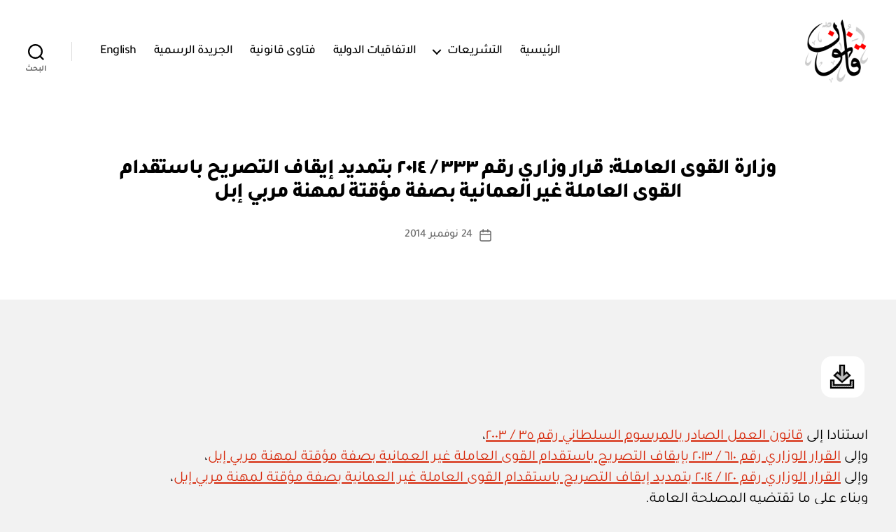

--- FILE ---
content_type: text/css
request_url: https://qanoon.om/wp-content/themes/twentytwenty/style-rtl.css?ver=3.0
body_size: 20899
content:
/*
Theme Name: Twenty Twenty
Text Domain: twentytwenty
Version: 3.0
Tested up to: 6.9
Requires at least: 4.7
Requires PHP: 5.2.4
Description: Our default theme for 2020 is designed to take full advantage of the flexibility of the block editor. Organizations and businesses have the ability to create dynamic landing pages with endless layouts using the group and column blocks. The centered content column and fine-tuned typography also makes it perfect for traditional blogs. Complete editor styles give you a good idea of what your content will look like, even before you publish. You can give your site a personal touch by changing the background colors and the accent color in the Customizer. The colors of all elements on your site are automatically calculated based on the colors you pick, ensuring a high, accessible color contrast for your visitors.
Tags: blog, one-column, custom-background, custom-colors, custom-logo, custom-menu, editor-style, featured-images, footer-widgets, full-width-template, rtl-language-support, sticky-post, theme-options, threaded-comments, translation-ready, block-patterns, block-styles, wide-blocks, accessibility-ready
Author: the WordPress team
Author URI: https://wordpress.org/
Theme URI: https://wordpress.org/themes/twentytwenty/
License: GNU General Public License v2 or later
License URI: http://www.gnu.org/licenses/gpl-2.0.html

All files, unless otherwise stated, are released under the GNU General Public
License version 2.0 (http://www.gnu.org/licenses/gpl-2.0.html)

This theme, like WordPress, is licensed under the GPL.
Use it to make something cool, have fun, and share what you've learned
with others.
*/

/*--------------------------------------------------------------
>>> TABLE OF CONTENTS:
----------------------------------------------------------------

	0. 	CSS Reset
	1. 	Document Setup
	2. 	Element Base
	3. 	Helper Classes
	4. 	Site Header
	5. 	Menu Modal
	6. 	Search Modal
	7. 	Page Templates
		a. 	Template: Cover Template
		c. 	Template: Full Width
	8.  Post: Archive
	9.  Post: Single
	10. Blocks
	11. Entry Content
	12. Comments
	13. Site Pagination
	14. Error 404
	15. Widgets
	16. Site Footer
	17. Media Queries

----------------------------------------------------------------------------- */


/* -------------------------------------------------------------------------- */

/*	0. CSS Reset
/* -------------------------------------------------------------------------- */


html,
body {
	border: none;
	margin: 0;
	padding: 0;
}

h1,
h2,
h3,
h4,
h5,
h6,
p,
blockquote,
address,
big,
cite,
code,
em,
font,
img,
small,
strike,
sub,
sup,
li,
ol,
ul,
fieldset,
form,
label,
legend,
button,
table,
caption,
tr,
th,
td {
	border: none;
	font-size: inherit;
	line-height: inherit;
	margin: 0;
	padding: 0;
	text-align: inherit;
}

blockquote::before,
blockquote::after {
	content: "";
}


/* -------------------------------------------------------------------------- */

/*	1. Document Setup
/* -------------------------------------------------------------------------- */


html {
	font-size: 62.5%; /* 1rem = 10px */
	scroll-behavior: smooth;
}

@media (prefers-reduced-motion: reduce) {
	html {
		scroll-behavior: auto;
	}
}

body {
	background: #f5efe0;
	box-sizing: border-box;
	color: #000;
	font-family: -apple-system, BlinkMacSystemFont, "Helvetica Neue", Helvetica, sans-serif;
	font-size: 1.8rem;
	letter-spacing: -0.015em;
	text-align: right;
}

@supports ( font-variation-settings: normal ) {

	body {
		font-family: "Inter var", -apple-system, BlinkMacSystemFont, "Helvetica Neue", Helvetica, sans-serif;
	}
}

*,
*::before,
*::after {
	box-sizing: inherit;
	-webkit-font-smoothing: antialiased;
	word-break: break-word;
	word-wrap: break-word;
}

#site-content {
	overflow: hidden;
}


/* Clearing ---------------------------------- */

.group::after,
.entry-content::after {
	clear: both;
	content: "";
	display: block;
}


/* Base Transitions -------------------------- */

a,
path {
	transition: all 0.15s linear;
}


/* Screen Reader Text ------------------------ */

.screen-reader-text {
	border: 0;
	clip-path: inset(50%);
	height: 1px;
	margin: -1px;
	overflow: hidden;
	padding: 0;
	position: absolute !important;
	width: 1px;
	word-wrap: normal !important;
	word-break: normal;
}

.screen-reader-text:focus {
	background-color: #f1f1f1;
	border-radius: 3px;
	box-shadow: 0 0 2px 2px rgba(0, 0, 0, 0.6);
	clip-path: none;
	color: #21759b;
	display: block;
	font-size: 0.875rem;
	font-weight: 700;
	height: auto;
	left: 5px;
	line-height: normal;
	padding: 15px 23px 14px;
	text-decoration: none;
	top: 5px;
	width: auto;
	z-index: 100000;
}


/* Skip Link --------------------------------- */

.skip-link {
	right: -9999rem;
	top: 2.5rem;
	z-index: 999999999;
	text-decoration: underline;
}

.skip-link:focus {
	display: block;
	right: 6px;
	top: 7px;
	font-size: 14px;
	font-weight: 600;
	text-decoration: none;
	line-height: normal;
	padding: 15px 23px 14px;
	z-index: 100000;
	left: auto;
}


/* Fonts ------------------------------------- */

/*
 * Chrome renders extra-wide &nbsp; characters for the Hoefler Text font.
 * This results in a jumping cursor when typing in both the classic editor and
 * block editor. The following font-face override fixes the issue by manually
 * inserting a custom font that includes just a Hoefler Text space replacement
 * for that character instead.
 */
@font-face {
	font-family: NonBreakingSpaceOverride;
	src: url([data-uri]) format("woff2"), url([data-uri]) format("woff");
}

/* ----------------------------------------------
Inter variable font. Usage:

@supports (font-variation-settings: normal) {
	html { font-family: 'Inter var', sans-serif; }
}
---------------------------------------------- */

@font-face {
	font-family: "Inter var";
	font-weight: 100 900; /* stylelint-disable-line font-weight-notation */
	font-style: normal;
	font-display: swap;
	src: url(./assets/fonts/inter/Inter-upright-var.woff2) format("woff2");
}

@font-face {
	font-family: "Inter var";
	font-weight: 100 900; /* stylelint-disable-line font-weight-notation */
	font-style: italic;
	font-display: swap;
	src: url(./assets/fonts/inter/Inter-italic-var.woff2) format("woff2");
}


/* Accessibility Settings -------------------- */

@media ( prefers-reduced-motion: reduce ) {

	* {
		animation-duration: 0s !important;
		transition-duration: 0s !important;
	}
}


/* -------------------------------------------------------------------------- */

/*	2. Element Base
/* ---------------------------------------------*---------------------------- */


main {
	display: block;
}

h1,
h2,
h3,
h4,
h5,
h6,
.faux-heading {
	font-feature-settings: "lnum";
	font-variant-numeric: lining-nums;
	font-weight: 700;
	letter-spacing: -0.0415625em;
	line-height: 1.25;
	margin: 3.5rem 0 2rem;
}

h1,
.heading-size-1 {
	font-size: 3.6rem;
	font-weight: 800;
	line-height: 1.138888889;
}

h2,
.heading-size-2 {
	font-size: 3.2rem;
}

h3,
.heading-size-3 {
	font-size: 2.8rem;
}

h4,
.heading-size-4 {
	font-size: 2.4rem;
}

h5,
.heading-size-5 {
	font-size: 2.1rem;
}

h6,
.heading-size-6 {
	font-size: 1.6rem;
	letter-spacing: 0.03125em;
	text-transform: uppercase;
}

p {
	line-height: 1.5;
	margin: 0 0 1em 0;
}

em,
i,
q,
dfn {
	font-style: italic;
}

em em,
em i,
i em,
i i,
cite em,
cite i {
	font-weight: bolder;
}

big {
	font-size: 1.2em;
}

small {
	font-size: 0.75em;
}

b,
strong {
	font-weight: 700;
}

ins {
	text-decoration: underline;
}

sub,
sup {
	font-size: 75%;
	line-height: 0;
	position: relative;
	vertical-align: baseline;
}

sup {
	top: -0.5em;
}

sub {
	bottom: -0.25em;
}

abbr,
acronym {
	cursor: help;
}

address {
	line-height: 1.5;
	margin: 0 0 2rem 0;
}

hr {
	border-style: solid;
	border-width: 0.1rem 0 0 0;
	border-color: #dcd7ca;
	margin: 4rem 0;
}

.entry-content hr,
hr.styled-separator {
	background: linear-gradient(to right, currentColor calc(50% - 16px), transparent calc(50% - 16px), transparent calc(50% + 16px), currentColor calc(50% + 16px));
	background-color: transparent !important;
	border: none;
	height: 0.1rem;
	overflow: visible;
	position: relative;
}

.entry-content hr:not(.has-background),
hr.styled-separator {
	color: #6d6d6d;
}

.entry-content hr::before,
.entry-content hr::after,
hr.styled-separator::before,
hr.styled-separator::after {
	background: currentColor;
	content: "";
	display: block;
	height: 1.6rem;
	position: absolute;
	top: calc(50% - 0.8rem);
	transform: rotate(-22.5deg);
	width: 0.1rem;
}

.entry-content hr::before,
hr.styled-separator::before {
	right: calc(50% - 0.5rem);
}

.entry-content hr::after,
hr.styled-separator::after {
	left: calc(50% - 0.5rem);
}

a {
	color: #cd2653;
	text-decoration: underline;
}

a:hover,
a:focus {
	text-decoration: none;
}


/* Lists ------------------------------------- */

ul,
ol {
	margin: 0 3rem 3rem 0;
}

ul {
	list-style: disc;
}

ul ul {
	list-style: circle;
}

ul ul ul {
	list-style: square;
}

ol {
	list-style: decimal;
}

ol ol {
	list-style: lower-alpha;
}

ol ol ol {
	list-style: lower-roman;
}

li {
	line-height: 1.5;
	margin: 0.5rem 2rem 0 0;
}

li > ul,
li > ol {
	margin: 1rem 2rem 0 0;
}

.reset-list-style,
.reset-list-style ul,
.reset-list-style ol {
	list-style: none;
	margin: 0;
}

.reset-list-style li {
	margin: 0;
}

dt,
dd {
	line-height: 1.5;
}

dt {
	font-weight: 700;
}

dt + dd {
	margin-top: 0.5rem;
}

dd + dt {
	margin-top: 1.5rem;
}


/* Quotes ------------------------------------ */

blockquote {
	border-color: #cd2653;
	border-style: solid;
	border-width: 0 0 0 0.2rem;
	color: inherit;
	font-size: 1em;
	margin: 4rem 0;
	padding: 0.5rem 0 0.5rem 2rem;
}

cite {
	color: #6d6d6d;
	font-size: 1.4rem;
	font-style: normal;
	font-weight: 600;
	line-height: 1.25;
}

blockquote cite {
	display: block;
	margin: 2rem 0 0 0;
}

blockquote p:last-child {
	margin: 0;
}


/* Code -------------------------------------- */

code,
kbd,
pre,
samp {
	font-family: monospace;
	font-size: 0.9em;
	padding: 0.4rem 0.6rem;
}

code,
kbd,
samp {
	background: rgba(0, 0, 0, 0.075);
	border-radius: 0.2rem;
}

pre {
	border: 0.1rem solid #dcd7ca;
	line-height: 1.5;
	margin: 4rem 0;
	overflow: auto;
	padding: 3rem 2rem;
	text-align: right;
}

pre code {
	background: transparent;
	font-size: 1em;
	padding: 0;
}

.entry-content > code {
	display: block;
}

/* Media ------------------------------------- */

figure {
	display: block;
	margin: 0;
}

iframe {
	display: block;
	max-width: 100%;
}

video {
	display: block;
}

svg,
img,
embed,
object {
	display: block;
	height: auto;
	max-width: 100%;
}

figcaption,
.wp-caption-text {
	color: #6d6d6d;
	display: block;
	font-size: 1.5rem;
	font-weight: 500;
	line-height: 1.2;
	margin-top: 1.5rem;
}

figcaption a,
.wp-caption-text a {
	color: inherit;
}

blockquote.instagram-media,
iframe.instagram-media {
	margin: auto !important;
}


/* GALLERIES */

.gallery {
	display: flex;
	flex-wrap: wrap;
	margin: 3em -0.8em 3em 0;
	width: calc(100% + 1.6em);
}

.gallery-item {
	margin: 0.8em 0;
	padding: 0 0.8em;
	width: 100%;
}

.gallery-caption {
	display: block;
	margin-top: 0.8em;
}


/* Inputs ------------------------------------ */

fieldset {
	border: 0.2rem solid #dcd7ca;
	padding: 2rem;
}

legend {
	font-size: 0.85em;
	font-weight: 700;
	padding: 0 1rem;
}

label {
	display: block;
	font-size: 1.6rem;
	font-weight: 400;
	margin: 0 0 0.5rem 0;
}

label.inline,
input[type="checkbox"] + label {
	display: inline;
	font-weight: 400;
	margin-right: 0.5rem;
}

input[type="checkbox"] {
	-webkit-appearance: none;
	-moz-appearance: none;
	position: relative;
	top: 2px;
	display: inline-block;
	margin: 0;
	width: 1.5rem;
	min-width: 1.5rem;
	height: 1.5rem;
	background: #fff;
	border-radius: 0;
	border-style: solid;
	border-width: 0.1rem;
	border-color: #dcd7ca;
	box-shadow: none;
	cursor: pointer;
}

input[type="checkbox"]:checked::before {
	/* Use the "Yes" SVG Dashicon */
	content: url("data:image/svg+xml;utf8,%3Csvg%20xmlns%3D%27http%3A%2F%2Fwww.w3.org%2F2000%2Fsvg%27%20viewBox%3D%270%200%2020%2020%27%3E%3Cpath%20d%3D%27M14.83%204.89l1.34.94-5.81%208.38H9.02L5.78%209.67l1.34-1.25%202.57%202.4z%27%20fill%3D%27%23000000%27%2F%3E%3C%2Fsvg%3E");
	position: absolute;
	display: inline-block;
	margin: -0.1875rem -0.25rem 0 0;
	height: 1.75rem;
	width: 1.75rem;
}

input,
textarea,
button,
.button,
.faux-button,
.wp-block-button__link,
.wp-block-file__button {
	font-family: -apple-system, BlinkMacSystemFont, "Helvetica Neue", Helvetica, sans-serif;
	line-height: 1;
}

@supports ( font-variation-settings: normal ) {

	input,
	textarea,
	button,
	.button,
	.faux-button,
	.faux-button.more-link,
	.wp-block-button__link,
	.wp-block-file__button {
		font-family: "Inter var", -apple-system, BlinkMacSystemFont, "Helvetica Neue", Helvetica, sans-serif;
	}
}

input,
textarea {
	border-color: #dcd7ca;
	color: #000;
}

code,
input[type="url"],
input[type="email"],
input[type="tel"] {
	direction: ltr;
}

input[type="text"],
input[type="password"],
input[type="email"],
input[type="url"],
input[type="date"],
input[type="month"],
input[type="time"],
input[type="datetime"],
input[type="datetime-local"],
input[type="week"],
input[type="number"],
input[type="search"],
input[type="tel"],
input[type="color"],
textarea {
	-webkit-appearance: none;
	-moz-appearance: none;
	background: #fff;
	border-radius: 0;
	border-style: solid;
	border-width: 0.1rem;
	box-shadow: none;
	display: block;
	font-size: 1.6rem;
	letter-spacing: -0.015em;
	margin: 0;
	max-width: 100%;
	padding: 1.5rem 1.8rem;
	width: 100%;
}

input[type="number"] {
	padding-left: 0.5rem;
}

select {
	font-size: 1em;
}

textarea {
	height: 12rem;
	line-height: 1.5;
	width: 100%;
}

input::-webkit-input-placeholder {
	line-height: normal;
}

input:-ms-input-placeholder {
	line-height: normal;
}

input::-moz-placeholder {
	line-height: revert; /* Reset to the value from the user-agent stylesheet. */
}

input[type="search"]::-webkit-search-decoration,
input[type="search"]::-webkit-search-cancel-button,
input[type="search"]::-webkit-search-results-button,
input[type="search"]::-webkit-search-results-decoration {
	display: none;
}

button,
.button,
.faux-button,
.wp-block-button__link,
.wp-block-file .wp-block-file__button,
input[type="button"],
input[type="reset"],
input[type="submit"] {
	-webkit-appearance: none;
	-moz-appearance: none;
	background: #cd2653;
	border: none;
	border-radius: 0;
	color: #fff;
	cursor: pointer;
	display: inline-block;
	font-size: 1.5rem;
	font-weight: 600;
	letter-spacing: 0.0333em;
	line-height: 1.25;
	margin: 0;
	opacity: 1;
	padding: 1.1em 1.44em;
	text-align: center;
	text-decoration: none;
	text-transform: uppercase;
	transition: opacity 0.15s linear;
}

button:focus,
button:hover,
.button:focus,
.button:hover,
.faux-button:focus,
.faux-button:hover,
.wp-block-button .wp-block-button__link:focus,
.wp-block-button .wp-block-button__link:hover,
.wp-block-file .wp-block-file__button:focus,
.wp-block-file .wp-block-file__button:hover,
input[type="button"]:focus,
input[type="button"]:hover,
input[type="reset"]:focus,
input[type="reset"]:hover,
input[type="submit"]:focus,
input[type="submit"]:hover {
	text-decoration: underline;
}

input[type="text"]:focus,
input[type="email"]:focus,
input[type="url"]:focus,
input[type="password"]:focus,
input[type="number"]:focus,
input[type="tel"]:focus,
input[type="range"]:focus,
input[type="date"]:focus,
input[type="month"]:focus,
input[type="week"]:focus,
input[type="time"]:focus,
input[type="datetime"]:focus,
input[type="datetime-local"]:focus,
input[type="color"]:focus,
textarea:focus {
	border-color: currentColor;
}

input[type="search"]:focus {
	outline: thin dotted;
	outline-offset: -4px;
}

/* Tables ------------------------------------ */

table {
	border: 0.1rem solid #dcd7ca;
	border-collapse: collapse;
	border-spacing: 0;
	empty-cells: show;
	font-size: 1.6rem;
	margin: 4rem 0;
	max-width: 100%;
	overflow: hidden;
	width: 100%;
}

.alignleft > table {
	margin: 0;
}

.alignright > table {
	margin: 0;
}

th,
td {
	border: 0.1rem solid #dcd7ca;
	line-height: 1.4;
	margin: 0;
	overflow: visible;
	padding: 0.5em;
}

caption {
	background: #dcd7ca;
	font-weight: 600;
	padding: 0.5em;
	text-align: center;
}

thead {
	vertical-align: bottom;
	white-space: nowrap;
}

th {
	font-weight: 700;
}


/* -------------------------------------------------------------------------- */

/*	3. Helper Classes
/* -------------------------------------------------------------------------- */


/* Layout ------------------------------------ */

.no-margin {
	margin: 0;
}

.no-padding {
	padding: 0;
}

.screen-height {
	min-height: 100vh;
}

.admin-bar .screen-height {
	min-height: calc(100vh - 32px);
}

@media (max-width: 782px) {

	.admin-bar .screen-height {
		min-height: calc(100vh - 46px);
	}
}

.screen-width {
	position: relative;
	right: calc(50% - 50vw);
	width: 100vw;
}

/* Sections ---------------------------------- */

section {
	padding: 5rem 0;
	width: 100%;
}

.section-inner {
	margin-right: auto;
	margin-left: auto;
	max-width: 120rem;
	width: calc(100% - 4rem);
}

.section-inner.max-percentage {
	width: 100%;
}

.section-inner.thin {
	max-width: 58rem;
}

.section-inner.small {
	max-width: 80rem;
}

.section-inner.medium {
	max-width: 100rem;
}

.section-inner.no-margin {
	margin: 0;
}


/* Toggles ----------------------------------- */

.toggle {
	-moz-appearance: none;
	-webkit-appearance: none;
	color: inherit;
	cursor: pointer;
	font-family: inherit;
	position: relative;
	-webkit-touch-callout: none;
	-webkit-user-select: none;
	-khtml-user-select: none;
	-moz-user-select: none;
	-ms-user-select: none;
	text-align: inherit;
	user-select: none;
}

button.toggle {
	background: none;
	border: none;
	box-shadow: none;
	border-radius: 0;
	font-size: inherit;
	font-weight: 400;
	letter-spacing: inherit;
	padding: 0;
	text-transform: none;
}

/* Hiding and Showing ------------------------ */

.js .show-js {
	display: block !important;
}

.js .hide-js {
	display: none !important;
}

.no-js .show-no-js {
	display: block !important;
}

.no-js .hide-no-js {
	display: none !important;
}


/* Typography -------------------------------- */

.font-size-xl {
	font-size: 1.25em;
}

.font-size-xs {
	font-size: 0.8em;
}

.no-select {
	-webkit-touch-callout: none;
	-webkit-user-select: none;
	-moz-user-select: none;
	-ms-user-select: none;
	user-select: none;
}


/* Colors ------------------------------------ */

/* COLOR */

.color-accent,
.color-accent-hover:focus,
.color-accent-hover:hover {
	color: #cd2653;
}

/* BACKGROUND COLOR */

.bg-accent,
.bg-accent-hover:focus,
.bg-accent-hover:hover {
	background-color: #cd2653;
}

/* BORDER COLOR */

.border-color-accent,
.border-color-accent-hover:focus,
.border-color-accent-hover:hover {
	border-color: #cd2653;
}

/* FILL COLOR */

.fill-children-accent,
.fill-children-accent * {
	fill: #cd2653;
}

.fill-children-current-color,
.fill-children-current-color * {
	fill: currentColor;
}


/* Opacity ----------------------------------- */

.opacity-0 {
	opacity: 0;
}

.opacity-5 {
	opacity: 0.05;
}

.opacity-10 {
	opacity: 0.1;
}

.opacity-15 {
	opacity: 0.15;
}

.opacity-20 {
	opacity: 0.2;
}

.opacity-25 {
	opacity: 0.25;
}

.opacity-30 {
	opacity: 0.3;
}

.opacity-35 {
	opacity: 0.35;
}

.opacity-40 {
	opacity: 0.4;
}

.opacity-45 {
	opacity: 0.45;
}

.opacity-50 {
	opacity: 0.5;
}

.opacity-55 {
	opacity: 0.55;
}

.opacity-60 {
	opacity: 0.6;
}

.opacity-65 {
	opacity: 0.65;
}

.opacity-70 {
	opacity: 0.7;
}

.opacity-75 {
	opacity: 0.75;
}

.opacity-80 {
	opacity: 0.8;
}

.opacity-85 {
	opacity: 0.85;
}

.opacity-90 {
	opacity: 0.9;
}

.blend-mode-exclusion {
	mix-blend-mode: exclusion;
}

.blend-mode-hue {
	mix-blend-mode: hue;
}

.blend-mode-saturation {
	mix-blend-mode: saturation;
}

.blend-mode-color {
	mix-blend-mode: color;
}

.blend-mode-luminosity {
	mix-blend-mode: luminosity;
}


/* Image Classes ----------------------------- */

.bg-image {
	background-position: center;
	background-repeat: no-repeat;
	background-size: cover;
}

.bg-attachment-fixed {
	background-attachment: fixed;
}

@supports ( -webkit-overflow-scrolling: touch ) {

	.bg-attachment-fixed {
		background-attachment: scroll;
	}
}

@media ( prefers-reduced-motion: reduce ) {

	.bg-attachment-fixed {
		background-attachment: scroll;
	}
}

.wp-block-image.is-resized {
	margin-right: auto;
	margin-left: auto;
}

.aligncenter figcaption {
	text-align: center;
}

/* Search Form ------------------------------- */

.search-form {
	align-items: stretch;
	display: flex;
	flex-wrap: nowrap;
	margin: 0 -0.8rem -0.8rem 0;
}

.search-form .search-field,
.search-form .search-submit {
	margin: 0 0.8rem 0.8rem 0;
}

.search-form label {
	align-items: stretch;
	display: flex;
	font-size: inherit;
	margin: 0;
	width: 100%;
}

.search-form .search-field {
	width: 100%;
}

.search-form .search-submit {
	flex-shrink: 0;
}

.search-form .search-submit:focus,
.search-form .search-submit:hover {
	text-decoration: none;
}


/* Social Icons ------------------------------ */

ul.social-icons {
	display: flex;
	flex-wrap: wrap;
	margin: -0.9rem -0.9rem 0 0;
	width: calc(100% + 0.9rem);
}

ul.social-icons li {
	margin: 0.9rem 0.9rem 0 0;
}

.social-icons a {
	align-items: center;
	background: #cd2653;
	border-radius: 50%;
	color: #fff;
	display: flex;
	height: 4.4rem;
	justify-content: center;
	padding: 0;
	text-decoration: none;
	transition: transform 0.15s ease-in-out;
	width: 4.4rem;
}

.social-icons a:focus,
.social-icons a:hover {
	transform: scale(1.1);
	text-decoration: none;
}


/* Cover Modals ------------------------------ */

.cover-modal {
	display: none;
	-ms-overflow-style: none;
	overflow: -moz-scrollbars-none;
}

.cover-modal::-webkit-scrollbar {
	display: none !important;
}

.cover-modal.show-modal {
	display: block;
	cursor: pointer;
}

.cover-modal.show-modal > * {
	cursor: default;
}


/* -------------------------------------------------------------------------- */

/*	4.	Site Header
/* -------------------------------------------------------------------------- */


#site-header {
	background: #fff;
	position: relative;
}

.header-inner {
	max-width: 168rem;
	padding: 3.15rem 0;
	z-index: 100;
}

/* Header Titles ----------------------------- */

.header-titles-wrapper {
	align-items: center;
	display: flex;
	justify-content: center;
	padding: 0 4rem;
	text-align: center;
}

body:not(.enable-search-modal) .header-titles-wrapper {
	justify-content: flex-start;
	padding-right: 0;
	text-align: right;
}

.site-title,
.site-logo,
.site-description {
	margin: 0;
}

.site-title {
	font-size: 2.1rem;
	font-weight: 600;
	line-height: 1;
}

.site-title a {
	color: inherit;
	display: block;
	text-decoration: none;
}

.site-title a:hover,
.site-title a:focus {
	text-decoration: underline;
}

.site-description {
	margin-top: 1rem;
	color: #6d6d6d;
	font-size: 1.8rem;
	font-weight: 500;
	display: none;
	letter-spacing: -0.0311em;
	transition: all 0.15s linear;
}

.site-logo a,
.site-logo img {
	display: block;
}

.header-titles .site-logo .site-logo {
	margin: 0;
}

.site-logo img {
	max-height: 6rem;
	margin: 0 auto;
	width: auto;
}

body:not(.enable-search-modal) .site-logo img {
	margin: 0;
}

/* Overlay Header ---------------------------- */

.overlay-header #site-header {
	background: transparent;
	margin: 0;
	position: absolute;
	right: 0;
	left: 0;
	top: 0;
	z-index: 2;
}

.overlay-header .header-inner {
	color: #fff;
}

.overlay-header .site-description,
.overlay-header .toggle {
	color: inherit;
}

.overlay-header .header-inner .toggle-wrapper::before {
	background-color: currentColor;
	opacity: 0.25;
}

.admin-bar.overlay-header #site-header {
	top: 32px;
}

@media (max-width: 782px) {

	.admin-bar.overlay-header #site-header {
		top: 46px;
	}
}

/* Header Navigation ------------------------- */

.header-navigation-wrapper {
	display: none;
}

/* Header Toggles ---------------------------- */

.header-toggles {
	display: none;
}

.header-inner .toggle {
	align-items: center;
	display: flex;
	overflow: visible;
	padding: 0 2rem;
}

.header-inner .toggle svg {
	display: block;
	position: relative;
	z-index: 1;
}

.header-inner .toggle path {
	fill: currentColor;
}

.toggle-inner {
	display: flex;
	justify-content: center;
	height: 2.3rem;
	position: relative;
}

.toggle-icon {
	display: block;
	overflow: hidden;
}

.toggle-inner .toggle-text {
	color: #6d6d6d;
	font-size: 1rem;
	font-weight: 600;
	position: absolute;
	top: calc(100% + 0.5rem);
	width: auto;
	white-space: nowrap;
	word-break: break-all;
}

.overlay-header .toggle-text {
	color: inherit;
}

.header-inner .toggle:focus .toggle-text,
.header-inner .toggle:hover .toggle-text {
	text-decoration: underline;
}

/* Search Toggle ----------------------------- */

.search-toggle {
	position: absolute;
	bottom: 0;
	right: 0;
	top: 0;
}

.search-toggle .toggle-icon,
.search-toggle svg {
	height: 2.5rem;
	max-width: 2.3rem;
	width: 2.3rem;
}

/* Navigation Toggle ------------------------- */

.nav-toggle {
	position: absolute;
	bottom: 0;
	left: 0;
	top: 0;
	width: 6.6rem;
}

.nav-toggle .toggle-icon,
.nav-toggle svg {
	height: 0.8rem;
	width: 2.6rem;
}

.nav-toggle .toggle-inner {
	padding-top: 0.8rem;
}

/* Primary Menu ---------------------------- */

.primary-menu-wrapper {
	display: none;
}

ul.primary-menu {
	display: flex;
	font-size: 1.8rem;
	font-weight: 500;
	letter-spacing: -0.0277em;
	flex-wrap: wrap;
	justify-content: flex-end;
	margin: -0.8rem -1.6rem 0 0;
}

.primary-menu .icon {
	display: block;
	height: 0.7rem;
	position: absolute;
	pointer-events: none;
	transform: rotate(45deg);
	width: 1.3rem;
}

.primary-menu .icon::before,
.primary-menu .icon::after {
	content: "";
	display: block;
	background-color: currentColor;
	position: absolute;
	bottom: calc(50% - 0.1rem);
	right: 0;
}

.primary-menu .icon::before {
	height: 0.9rem;
	width: 0.2rem;
}

.primary-menu .icon::after {
	height: 0.2rem;
	width: 0.9rem;
}

.primary-menu li {
	font-size: inherit;
	line-height: 1.25;
	position: relative;
}

.primary-menu > li {
	margin: 0.8rem 1.6rem 0 0;
}

.primary-menu > li.menu-item-has-children > a {
	padding-left: 2rem;
}

.primary-menu > li > .icon {
	left: -0.5rem;
	top: calc(50% - 0.4rem);
}

.primary-menu a {
	color: inherit;
	display: block;
	line-height: 1.2;
	text-decoration: none;
	word-break: normal;
	word-wrap: normal;
}

.primary-menu a:hover,
.primary-menu a:focus,
.primary-menu .current_page_ancestor {
	text-decoration: underline;
}

.primary-menu li.current-menu-item > a,
.primary-menu li.current-menu-item > .link-icon-wrapper > a {
	text-decoration: underline;
}

.primary-menu li.current-menu-item > a:hover,
.primary-menu li.current-menu-item > .link-icon-wrapper > a:hover,
.primary-menu li.current-menu-item > a:focus,
.primary-menu li.current-menu-item > .link-icon-wrapper > a:focus {
	text-decoration: none;
}

/* SUB MENU */

.primary-menu ul {
	background: #000;
	border-radius: 0.4rem;
	color: #fff;
	font-size: 1.7rem;
	opacity: 0;
	padding: 1rem 0;
	position: absolute;
	left: 9999rem;
	top: calc(100% + 2rem);
	transition: opacity 0.15s linear, transform 0.15s linear, left 0s 0.15s;
	transform: translateY(0.6rem);
	width: 20rem;
	z-index: 1;
}

.primary-menu .closed ul {
	display: none;
}

.primary-menu li.menu-item-has-children:hover > ul,
.primary-menu li.menu-item-has-children:focus > ul,
.primary-menu li.menu-item-has-children.focus > ul {
	left: 0;
	opacity: 1;
	transform: translateY(0);
	transition: opacity 0.15s linear, transform 0.15s linear;
}

.primary-menu ul::before,
.primary-menu ul::after {
	content: "";
	display: block;
	position: absolute;
	bottom: 100%;
}

.primary-menu ul::before {
	height: 2rem;
	right: 0;
	left: 0;
}

.primary-menu ul::after {
	border: 0.8rem solid transparent;
	border-bottom-color: #000;
	left: 1.8rem;
}

.primary-menu ul a {
	background: transparent;
	border: none;
	color: inherit;
	display: block;
	padding: 1rem 2rem;
	transition: background-color 0.15s linear;
	width: 100%;
}

.primary-menu ul li.menu-item-has-children > a {
	padding-left: 4.5rem;
}

.primary-menu ul li.menu-item-has-children .icon {
	position: absolute;
	left: 1.5rem;
	top: calc(50% - 0.5rem);
}

/* DEEP DOWN */

.primary-menu ul ul {
	top: -1rem;
}

.primary-menu ul li.menu-item-has-children:hover > ul,
.primary-menu ul li.menu-item-has-children:focus > ul,
.primary-menu ul li.menu-item-has-children.focus > ul {
	left: calc(100% + 2rem);
}

.primary-menu ul ul::before {
	bottom: 0;
	height: auto;
	right: auto;
	left: -2rem;
	top: 0;
	width: 2rem;
}

.primary-menu ul ul::after {
	border-bottom-color: transparent;
	border-left-color: #000;
	bottom: auto;
	left: -1.6rem;
	top: 2rem;
}

.rtl .primary-menu ul ul::after {
	transform: rotate(-180deg);
}

/*
 * Enable nav submenu expansion with tapping on arrows on large-viewport
 * touch interfaces (e.g. tablets or laptops with touch screens).
 * These rules are supported by all browsers (>IE11) and when JS is disabled.
 */
@media (any-pointer: coarse) {

	.primary-menu > li.menu-item-has-children > a {
		padding-left: 0;
		margin-left: 2rem;
	}

	.primary-menu ul li.menu-item-has-children > a {
		margin-left: 4.5rem;
		padding-left: 0;
		width: unset;
	}

}

/* Repeat previous rules for IE11 (when JS enabled for polyfill). */
body.touch-enabled .primary-menu > li.menu-item-has-children > a {
	padding-left: 0;
	margin-left: 2rem;
}

body.touch-enabled .primary-menu ul li.menu-item-has-children > a {
	margin-left: 4.5rem;
	padding-left: 0;
	width: unset;
}

/* -------------------------------------------------------------------------- */

/*	5. Menu Modal
/* -------------------------------------------------------------------------- */


.menu-modal {
	background: #fff;
	display: none;
	opacity: 0;
	overflow-y: auto;
	overflow-x: hidden;
	position: fixed;
	bottom: 0;
	right: -99999rem;
	left: 99999rem;
	top: 0;
	transition: opacity 0.25s ease-in, right 0s 0.25s, left 0s 0.25s;
	z-index: 99;
}

.admin-bar .menu-modal {
	top: 32px;
}

@media (max-width: 782px) {

	.admin-bar .menu-modal {
		top: 46px;
	}
}

.menu-modal.show-modal {
	display: flex;
}

.menu-modal.active {
	right: 0;
	opacity: 1;
	left: 0;
	transition: opacity 0.25s ease-out;
}

.menu-modal-inner {
	background: #fff;
	display: flex;
	justify-content: stretch;
	overflow: auto;
	-ms-overflow-style: auto;
	width: 100%;
}

.menu-wrapper {
	display: flex;
	flex-direction: column;
	justify-content: space-between;
	position: relative;
}

button.close-nav-toggle {
	align-items: center;
	display: flex;
	font-size: 1.6rem;
	font-weight: 500;
	justify-content: flex-end;
	padding: 3.1rem 0;
	width: 100%;
}

button.close-nav-toggle svg {
	height: 1.6rem;
	width: 1.6rem;
}

button.close-nav-toggle .toggle-text {
	margin-left: 1.6rem;
}

.menu-modal .menu-top {
	flex-shrink: 0;
}


/* Main Menu --------------------------------- */

.modal-menu {
	position: relative;
	right: calc(50% - 50vw);
	width: 100vw;
}

.modal-menu li {
	border-color: #dedfdf;
	border-style: solid;
	border-width: 0.1rem 0 0 0;
	display: flex;
	flex-wrap: wrap;
	line-height: 1;
	justify-content: flex-start;
	margin: 0;
}

.modal-menu > li > a,
.modal-menu > li > .ancestor-wrapper > a {
	font-size: 2rem;
	font-weight: 700;
	letter-spacing: -0.0375em;
}

.modal-menu > li:last-child {
	border-bottom-width: 0.1rem;
}

.modal-menu .ancestor-wrapper {
	display: flex;
	justify-content: space-between;
	width: 100%;
}

.modal-menu a {
	display: block;
	padding: 2rem 2.5rem;
	text-decoration: none;
	width: 100%;
}

.modal-menu a:focus,
.modal-menu a:hover,
.modal-menu li.current-menu-item > .ancestor-wrapper > a,
.modal-menu li.current_page_ancestor > .ancestor-wrapper > a {
	text-decoration: underline;
}

button.sub-menu-toggle {
	border-right: 0.1rem solid #dedfdf;
	flex-shrink: 0;
	margin: 1rem 0;
	padding: 0 2.5rem;
}

button.sub-menu-toggle svg {
	height: 0.9rem;
	transition: transform 0.15s linear;
	width: 1.5rem;
}

button.sub-menu-toggle.active svg {
	transform: rotate(-180deg);
}

.modal-menu ul {
	display: none;
	margin: 0;
	width: 100%;
}

.modal-menu ul li {
	border-right-width: 1rem;
}

.modal-menu ul li a {
	color: inherit;
	font-weight: 500;
}

/* Main menu animation ----------------------- */

.menu-wrapper .menu-item {
	position: relative;
}

.menu-wrapper .active {
	display: block;
}

.menu-wrapper.is-toggling {
	pointer-events: none;
}

.menu-wrapper.is-toggling .menu-item {
	position: absolute;
	top: 0;
	right: 0;
	margin: 0;
	width: 100%;
}

.menu-wrapper.is-toggling .menu-bottom .social-menu .menu-item {
	width: auto;
}

.menu-wrapper.is-animating .menu-item,
.menu-wrapper.is-animating .toggling-target {
	transition-duration: 250ms;
}

.menu-wrapper.is-animating .menu-item {
	transition-property: transform;
}

.menu-wrapper.is-toggling .toggling-target {
	display: block;
	position: absolute;
	top: 0;
	right: 0;
	opacity: 1;
}

.menu-wrapper.is-toggling .toggling-target.active {
	opacity: 0;
}

.menu-wrapper.is-animating.is-toggling .toggling-target {
	display: block;
	transition-property: opacity;
	opacity: 0;
}

.menu-wrapper.is-animating.is-toggling .toggling-target.active {
	opacity: 1;
}

.menu-wrapper.is-toggling .modal-menu > li:last-child li {
	border-top-color: transparent;
	border-bottom-width: 0.1rem;
}

@media (prefers-reduced-motion: reduce) {

	.menu-wrapper.is-animating .menu-item,
	.menu-wrapper.is-animating .toggling-target {
		transition-duration: 1ms !important;
	}

}


/* Expanded Menu ----------------------------- */

.expanded-menu {
	display: none;
}

.mobile-menu {
	display: block;
}


/* Menu Bottom ------------------------------- */

.menu-bottom {
	flex-shrink: 0;
	padding: 4rem 0;
}

.menu-bottom nav {
	width: 100%;
}

.menu-copyright {
	display: none;
	font-size: 1.6rem;
	font-weight: 500;
	margin: 0;
}

.menu-copyright a:focus,
.menu-copyright a:hover {
	text-decoration: underline;
}

.menu-bottom .social-menu {
	justify-content: center;
}


/* -------------------------------------------------------------------------- */

/*	6. Search Modal
/* -------------------------------------------------------------------------- */


.search-modal {
	background: rgba(0, 0, 0, 0.2);
	display: none;
	opacity: 0;
	position: fixed;
	bottom: 0;
	right: -9999rem;
	top: 0;
	transition: opacity 0.2s linear, right 0s 0.2s linear;
	width: 100%;
	z-index: 999;
}

.admin-bar .search-modal.active {
	top: 32px;
}

@media (max-width: 782px) {

	.admin-bar .search-modal.active {
		top: 46px;
	}
}

.search-modal-inner {
	background: #fff;
	transform: translateY(-100%);
	transition: transform 0.15s linear, box-shadow 0.15s linear;
}

.search-modal-inner .section-inner {
	display: flex;
	justify-content: space-between;
	max-width: 168rem;
}

.search-modal.active {
	right: 0;
	opacity: 1;
	transition: opacity 0.2s linear;
}

.search-modal.active .search-modal-inner {
	box-shadow: 0 0 2rem 0 rgba(0, 0, 0, 0.08);
	transform: translateY(0);
	transition: transform 0.25s ease-in-out, box-shadow 0.1s 0.25s linear;
}

button.search-untoggle {
	align-items: center;
	display: flex;
	flex-shrink: 0;
	justify-content: center;
	margin-left: -2.5rem;
	padding: 0 2.5rem;
}

.search-modal button.search-untoggle {
	color: inherit;
}

.search-modal.active .search-untoggle {
	animation: popIn both 0.3s 0.2s;
}

.search-untoggle svg {
	height: 1.5rem;
	transition: transform 0.15s ease-in-out;
	width: 1.5rem;
}

.search-untoggle:focus svg,
.search-untoggle:hover svg {
	transform: scale(1.15);
}


/* Modal Search Form ------------------------- */

.search-modal form {
	margin: 0;
	position: relative;
	width: 100%;
}

.search-modal .search-field {
	background: none;
	border: none;
	border-radius: 0;
	color: inherit;
	font-size: 2rem;
	letter-spacing: -0.0277em;
	height: 8.4rem;
	margin: 0 -2rem 0 0;
	max-width: calc(100% + 2rem);
	padding: 0 2rem 0 0;
	width: calc(100% + 2rem);
}

.search-modal .search-field::-webkit-input-placeholder {
	color: inherit;
}

.search-modal .search-field:-ms-input-placeholder {
	color: inherit;
}

.search-modal .search-field::-moz-placeholder {
	color: inherit;
	line-height: 4;
}

.search-modal .search-submit {
	position: absolute;
	left: -9999rem;
	top: 50%;
	transform: translateY(-50%);
}

.search-modal .search-submit:focus {
	left: 0;
}


/* -------------------------------------------------------------------------- */

/*	7a. Template: Cover Template
/* -------------------------------------------------------------------------- */


.cover-header {
	display: flex;
	overflow: hidden;
}

.cover-header-inner-wrapper {
	display: flex;
	position: relative;
	flex-direction: column;
	justify-content: flex-end;
	width: 100%;
}

.cover-header-inner {
	padding: 10rem 0 5rem 0;
	width: 100%;
}

.cover-color-overlay,
.cover-color-overlay::before {
	position: absolute;
	bottom: 0;
	right: 0;
	left: 0;
	top: 0;
}

.cover-color-overlay::before {
	background: currentColor;
	content: "";
	display: block;
}

.cover-header .entry-header {
	position: relative;
	width: 100%;
	z-index: 1;
}

.cover-header .entry-header * {
	color: #fff;
}

body.template-cover .entry-header {
	background: transparent;
	padding: 0;
}

.cover-header h1,
.cover-header h2,
.cover-header h3,
.cover-header h4,
.cover-header h5,
.cover-header h6,
.cover-header .faux-heading {
	color: inherit;
}

.cover-header .entry-header a {
	color: inherit;
}

/* To The Content ---------------------------- */

.to-the-content-wrapper {
	position: absolute;
	right: 0;
	left: 0;
	top: calc(100% + 0.5rem);
}

.to-the-content {
	align-items: center;
	display: flex;
	justify-content: center;
	height: 4rem;
	text-decoration: none;
}

.to-the-content svg {
	height: 2rem;
	transition: transform 0.15s linear;
	transform: translateY(0);
	width: 1.767rem;
}

.to-the-content:focus svg,
.to-the-content:hover svg {
	transform: translateY(20%);
}


/* -------------------------------------------------------------------------- */

/*	7c. Template: Full Width
/* -------------------------------------------------------------------------- */


body.template-full-width .entry-content > *:not(.alignwide):not(.alignfull):not(.alignleft):not(.alignright):not(.is-style-wide),
body.template-full-width [class*="__inner-container"] > *:not(.alignwide):not(.alignfull):not(.alignleft):not(.alignright):not(.is-style-wide) {
	max-width: 120rem;
}

body.template-full-width .entry-content .alignleft,
body.template-full-width .entry-content .alignright {
	position: static;
}

body.template-full-width .entry-content .alignleft,
body.template-full-width [class*="wp-block"].alignwide [class*="__inner-container"] > .alignleft,
body.template-full-width [class*="wp-block"].alignwide [class*="__inner-container"] > p .alignleft,
body.template-full-width [class*="wp-block"].alignwide [class*="__inner-container"] > .wp-block-image .alignleft {
	margin-left: 0;
	position: static;
}

body.template-full-width .entry-content > .alignleft,
body.template-full-width [class*="wp-block"].alignfull:not(.has-background) [class*="__inner-container"] > .alignleft,
body.template-full-width [class*="wp-block"].alignfull:not(.has-background) [class*="__inner-container"] > p .alignleft,
body.template-full-width [class*="wp-block"].alignfull:not(.has-background) [class*="__inner-container"] > .wp-block-image .alignleft {
	margin-left: 2rem;
	position: static;
}

body.template-full-width .entry-content .alignright,
body.template-full-width [class*="wp-block"].alignwide [class*="__inner-container"] > .alignright,
body.template-full-width [class*="wp-block"].alignwide [class*="__inner-container"] > p .alignright,
body.template-full-width [class*="wp-block"].alignwide [class*="__inner-container"] > .wp-block-image .alignright {
	margin-right: 0;
	position: static;
}

body.template-full-width .entry-content > .alignright,
body.template-full-width [class*="wp-block"].alignfull:not(.has-background) [class*="__inner-container"] > .alignright,
body.template-full-width [class*="wp-block"].alignfull:not(.has-background) [class*="__inner-container"] > p .alignright,
body.template-full-width [class*="wp-block"].alignfull:not(.has-background) [class*="__inner-container"] > .wp-block-image .alignright {
	margin-right: 2rem;
	position: static;
}


/* -------------------------------------------------------------------------- */

/*	8. Post: Archive
/* -------------------------------------------------------------------------- */


/* Archive Header ---------------------------- */

.archive-header {
	background-color: #fff;
	padding: 4rem 0;
}

.reduced-spacing .archive-header {
	padding-bottom: 2rem;
}

.archive-title {
	font-size: 2.4rem;
	font-weight: 700;
	letter-spacing: -0.026666667em;
	margin: 0;
}

.archive-subtitle p:last-child {
	margin-bottom: 0;
}


/* Posts ------------------------------------- */

body:not(.singular) main > article:first-of-type {
	padding: 4rem 0 0;
}


/* Search Results ---------------------------- */

.no-search-results-form {
	padding-top: 5rem;
}


/* -------------------------------------------------------------------------- */

/*	9. Post: Single
/* -------------------------------------------------------------------------- */


/* Post Header ------------------------------- */

.singular .entry-header {
	background-color: #fff;
	padding: 4rem 0;
}

.entry-categories {
	line-height: 1.25;
	margin-bottom: 2rem;
}

.entry-categories-inner {
	justify-content: center;
	display: flex;
	flex-wrap: wrap;
	margin: -0.5rem -1rem 0 0;
}

.entry-categories a {
	border-bottom: 0.15rem solid currentColor;
	font-size: 1.4rem;
	font-weight: 700;
	letter-spacing: 0.036666667em;
	margin: 0.5rem 1rem 0 0;
	text-decoration: none;
	text-transform: uppercase;
}

.entry-categories a:focus,
.entry-categories a:hover {
	border-bottom-color: transparent;
}

h1.entry-title,
h2.entry-title {
	margin: 0;
}

.entry-title a {
	color: inherit;
	text-decoration: none;
}

.entry-title a:focus,
.entry-title a:hover {
	text-decoration: underline;
}

.intro-text {
	margin-top: 2rem;
}

.singular .intro-text {
	font-size: 2rem;
	letter-spacing: -0.0315em;
	line-height: 1.4;
}

/* POST META */

.post-meta-single-top .post-meta {
	justify-content: center;
}

.post-meta-wrapper {
	margin-top: 2rem;
	margin-left: auto;
	margin-right: auto;
	max-width: 58rem;
	width: 100%;
}

.post-meta {
	color: #6d6d6d;
	display: flex;
	flex-wrap: wrap;
	font-size: 1.5rem;
	font-weight: 500;
	list-style: none;
	margin: -1rem -2rem 0 0;
}

.post-meta li {
	flex-shrink: 0;
	letter-spacing: -0.016875em;
	margin: 1rem 2rem 0 0;
	max-width: calc(100% - 2rem);
}

.post-meta a {
	color: inherit;
	text-decoration: none;
}

.post-meta a:focus,
.post-meta a:hover {
	text-decoration: underline;
}

.post-meta .meta-wrapper {
	align-items: center;
	display: flex;
	flex-wrap: nowrap;
}

.post-meta .meta-icon {
	flex-shrink: 0;
	margin-left: 1rem;
}

.sticky .post-sticky {
	color: inherit;
}

.post-meta .post-author .meta-icon svg {
	width: 1.6rem;
	height: 1.8rem;
}

.post-meta .post-categories .meta-icon svg {
	width: 1.8rem;
	height: 1.7rem;
}

.post-meta .post-comment-link .meta-icon svg {
	width: 1.8rem;
	height: 1.8rem;
}

.post-meta .post-date .meta-icon svg {
	width: 1.7rem;
	height: 1.8rem;
}

.post-meta .post-edit .meta-icon svg {
	width: 1.8rem;
	height: 1.8rem;
}

.post-meta .post-sticky .meta-icon svg {
	width: 1.5rem;
	height: 1.8rem;
}

.post-meta .post-tags .meta-icon svg {
	width: 1.8rem;
	height: 1.8rem;
}

.post-meta svg * {
	fill: currentColor;
}


/* Featured Media ---------------------------- */

.featured-media {
	margin-top: 5rem;
	position: relative;
}

.singular .featured-media {
	margin-top: 0;
}

.singular .featured-media-inner {
	position: relative;
	right: calc(50% - 50vw);
	width: 100vw;
}

.singular .featured-media::before {
	background: #fff;
	content: "";
	display: block;
	position: absolute;
	bottom: 50%;
	right: 0;
	left: 0;
	top: 0;
}

.featured-media img {
	margin: 0 auto;
}

.featured-media figcaption {
	margin: 1.5rem auto 0 auto;
	text-align: center;
	width: calc(100% - 5rem);
}

.post-inner {
	padding-top: 5rem;
}

.reduced-spacing.missing-post-thumbnail .post-inner {
	padding-top: 0;
}


/* Post Footer ------------------------------- */

/* POST NAV LINKS */

.post-nav-links {
	border-radius: 0.4rem;
	display: flex;
	font-size: 0.9em;
	font-weight: 600;
	line-height: 1;
	margin: 3em auto 0 auto;
	padding: 0;
	width: calc(100% - 4rem);
	max-width: 58rem;
}

.post-nav-links > span.label {
	padding: 1em 0;
}

.post-nav-links > * {
	padding: 1em 0.75em;
}

/* POST META BOTTOM */

.post-meta-wrapper.post-meta-single-bottom {
	margin-top: 3rem;
}


/* Author Bio -------------------------------- */

.author-bio {
	margin-top: 4rem;
	margin-left: auto;
	margin-right: auto;
	max-width: 58rem;
	width: 100%;
}

.hide-avatars .author-bio {
	padding-right: 0;
}

.author-bio .author-title-wrapper {
	align-items: center;
	display: flex;
	margin: 0 0 1rem 0;
}

.author-bio .avatar {
	border-radius: 50%;
	margin-left: 1.5rem;
	height: 5rem;
	width: 5rem;
}

.hide-avatars img.avatar {
	display: none;
}

.author-bio p:last-child {
	margin-bottom: 0;
}

.author-bio .author-title {
	margin: 0;
}

.author-bio .author-link {
	display: block;
	font-size: 1.6rem;
	font-weight: 600;
	margin-top: 1em;
	text-decoration: none;
}

.author-bio .author-link:focus,
.author-bio .author-link:hover {
	text-decoration: underline;
}


/* Single Pagination ------------------------- */

.pagination-single {
	font-size: 1.8rem;
	margin-top: 5rem;
}

.pagination-single-inner {
	display: flex;
	flex-direction: column;
}

.pagination-single hr:first-child {
	margin: 0 0 2.8rem 0;
}

.pagination-single hr:last-child {
	margin: 2.8rem 0 0.8rem 0;
}

.pagination-single a {
	align-items: baseline;
	display: flex;
	font-weight: 600;
	letter-spacing: -0.0275em;
	text-decoration: none;
	flex: 1;
}

.pagination-single a + a {
	margin-top: 1rem;
}

.pagination-single a .arrow {
	margin-left: 1rem;
}

.pagination-single a:focus .title,
.pagination-single a:hover .title {
	text-decoration: underline;
}


/* -------------------------------------------------------------------------- */

/*	10. Blocks
/* -------------------------------------------------------------------------- */


/* Block Colors ------------------------------ */

.has-text-color a {
	color: inherit;
}

/* CUSTOM COLORS */

:root .has-accent-background-color {
	background-color: #cd2653;
	color: #fff;
}

:root .has-primary-background-color {
	background-color: #000;
	color: #f5efe0;
}

:root .has-secondary-background-color {
	background-color: #6d6d6d;
	color: #fff;
}

:root .has-subtle-background-background-color {
	background-color: #dcd7ca;
	color: #000;
}

:root .has-background-background-color {
	background-color: #f5efe0;
	color: #000;
}

:root .has-accent-color {
	color: #cd2653;
}

:root .has-primary-color {
	color: #000;
}

:root .has-secondary-color {
	color: #6d6d6d;
}

:root .has-subtle-background-color {
	color: #dcd7ca;
}

:root .has-background-color {
	color: #f5efe0;
}


/* Block Typography Classes ------------------ */

.has-text-align-left {
	text-align: left;
}

.has-text-align-center {
	text-align: center;
}

.has-text-align-right {
	text-align: right;
}

.has-drop-cap:not(:focus)::first-letter {
	color: #cd2653;
	font-family: -apple-system, BlinkMacSystemFont, "Helvetica Neue", Helvetica, sans-serif;
	font-size: 5.1em;
	font-weight: 800;
	margin: 0.05em 0 0 0.1em;
}

.has-drop-cap:not(:focus)::first-letter::after {
	content: "";
	display: table;
	clear: both;
}

.has-drop-cap:not(:focus)::after {
	padding: 0;
}


/* Block Font Families ----------------------- */

.has-drop-cap:not(:focus)::first-letter,
.entry-content .wp-block-archives,
.entry-content .wp-block-categories,
.entry-content .wp-block-cover-image,
.entry-content .wp-block-latest-comments,
.entry-content .wp-block-latest-posts,
.entry-content .wp-block-pullquote,
.entry-content .wp-block-quote.is-large,
.entry-content .wp-block-quote.is-style-large {
	font-family: -apple-system, BlinkMacSystemFont, "Helvetica Neue", Helvetica, sans-serif;
}

@supports ( font-variation-settings: normal ) {

	.has-drop-cap:not(:focus)::first-letter,
	.entry-content .wp-block-archives,
	.entry-content .wp-block-categories,
	.entry-content .wp-block-latest-posts,
	.entry-content .wp-block-latest-comments,
	.entry-content .wp-block-cover-image p,
	.entry-content .wp-block-pullquote {
		font-family: "Inter var", -apple-system, BlinkMacSystemFont, "Helvetica Neue", Helvetica, sans-serif;
	}
}

/* Block Font Sizes -------------------------- */

.entry-content .has-small-font-size {
	font-size: 0.842em;
}

.entry-content .has-normal-font-size,
.entry-content .has-regular-font-size {
	font-size: 1em;
}

.entry-content .has-medium-font-size {
	font-size: 1.1em;
	line-height: 1.45;
}

.entry-content .has-large-font-size {
	font-size: 1.25em;
	line-height: 1.4;
}

.entry-content .has-larger-font-size {
	font-size: 1.5em;
	line-height: 1.3;
}


/* Block: Base Margins ----------------------- */

*[class*="_inner-container"] > *:first-child {
	margin-top: 0;
}

*[class*="_inner-container"] > *:last-child {
	margin-bottom: 0;
}

.wp-block-archives:not(.alignwide):not(.alignfull),
.wp-block-categories:not(.alignwide):not(.alignfull),
.wp-block-code,
.wp-block-columns:not(.alignwide):not(.alignfull),
.wp-block-cover:not(.alignwide):not(.alignfull):not(.alignleft):not(.alignright):not(.aligncenter),
.wp-block-embed:not(.alignwide):not(.alignfull):not(.alignleft):not(.alignright):not(.aligncenter),
.wp-block-gallery:not(.alignwide):not(.alignfull):not(.alignleft):not(.alignright):not(.aligncenter),
.wp-block-group:not(.has-background):not(.alignwide):not(.alignfull),
.wp-block-image:not(.alignwide):not(.alignfull):not(.alignleft):not(.alignright):not(.aligncenter),
.wp-block-latest-comments:not(.aligncenter):not(.alignleft):not(.alignright),
.wp-block-latest-posts:not(.aligncenter):not(.alignleft):not(.alignright),
.wp-block-media-text:not(.alignwide):not(.alignfull),
.wp-block-preformatted,
.wp-block-pullquote:not(.alignwide):not(.alignfull):not(.alignleft):not(.alignright),
.wp-block-quote,
.wp-block-quote.is-large,
.wp-block-quote.is-style-large,
.wp-block-verse,
.wp-block-video:not(.alignwide):not(.alignfull) {
	margin-bottom: 3rem;
	margin-top: 3rem;
}


/* Block: Shared Nesting Alignment Resets ---- */

[class*="__inner-container"] .wp-block-group:not(.alignfull):not(.alignwide):not(.alignleft):not(.alignright),
[class*="__inner-container"] .wp-block-cover:not(.alignfull):not(.alignwide):not(.alignleft):not(.alignright) {
	margin-right: auto;
	margin-left: auto;
	max-width: 58rem;
}


/* Block: Shared Widget Styles --------------- */

.wp-block-archives,
.wp-block-categories,
.wp-block-latest-posts,
.wp-block-latest-comments {
	list-style: none;
	margin-right: 0;
}

.wp-block-archives ul,
.wp-block-categories ul,
.wp-block-latest-posts ul,
.wp-block-latest-comments ul {
	list-style: none;
}

ol.wp-block-latest-comments {
	margin-right: auto;
	margin-left: auto;
}

.entry-content .wp-block-archives > li,
.entry-content .wp-block-categories > li,
.entry-content .wp-block-latest-posts > li,
.entry-content .wp-block-latest-comment > li {
	margin-right: 0;
}

.entry-content .wp-block-archives > li:last-child,
.entry-content .wp-block-categories > li:last-child,
.entry-content .wp-block-latest-posts > li:last-child,
.entry-content .wp-block-latest-comment > li:last-child {
	margin-bottom: 0;
}

.entry-content .wp-block-archives *,
.entry-content .wp-block-categories *,
.entry-content .wp-block-latest-posts *,
.entry-content .wp-block-latest-comments * {
	font-family: inherit;
}

.entry-content .wp-block-archives li,
.entry-content .wp-block-categories li,
.entry-content .wp-block-latest-posts li {
	color: #6d6d6d;
}

.wp-block-archives a,
.wp-block-categories a,
.wp-block-latest-posts a,
.wp-block-latest-comments a {
	font-weight: 700;
	text-decoration: none;
}

.wp-block-archives a:hover,
.wp-block-categories a:hover,
.wp-block-latest-posts a:hover,
.wp-block-latest-comments a:hover,
.wp-block-archives a:focus,
.wp-block-categories a:focus,
.wp-block-latest-posts a:focus,
.wp-block-latest-comments a:focus {
	text-decoration: underline;
}

.wp-block-latest-posts a,
.wp-block-latest-comments__comment-meta {
	font-weight: 700;
	letter-spacing: -0.025em;
	line-height: 1.25;
}

.wp-block-latest-comments__comment-date,
.wp-block-latest-posts__post-date {
	color: #6d6d6d;
	font-size: 0.7em;
	font-weight: 600;
	letter-spacing: normal;
	margin-top: 0.15em;
}


/* Block: Shared Media Styles ---------------- */

.wp-block-embed figcaption,
.wp-block-image figcaption {
	color: #6d6d6d;
	font-size: 1.4rem;
	margin-bottom: 0;
	margin-top: 1.5rem;
}

/* Block: Audio ------------------------------ */

.wp-block-audio audio {
	width: 100%;
}

/* Block: Button ----------------------------- */

.wp-block-button {
	margin: 3rem 0;
}

.wp-block-button.is-style-outline {
	color: #cd2653;
}

.is-style-outline .wp-block-button__link:not(.has-text-color) {
	color: inherit;
}

.is-style-outline .wp-block-button__link {
	border: 2px solid;
	padding: calc(1.1em - 0.2rem) calc(1.44em - 0.2rem);
}

.wp-block-buttons[style*="text-transform"] .wp-block-button__link,
.wp-block-button[style*="text-transform"] .wp-block-button__link {
	text-transform: inherit;
}

.wp-block-buttons[style*="letter-spacing"] .wp-block-button__link,
.wp-block-button[style*="letter-spacing"] .wp-block-button__link {
	letter-spacing: inherit;
}

/* Block: Calendar --------------------------- */

.wp-block-calendar[class*="-font-size"] table,
.wp-block-calendar[style*="font-size"] table,
.wp-block-calendar[class*="-font-size"] .wp-calendar-nav,
.wp-block-calendar[style*="font-size"] .wp-calendar-nav {
	font-size: inherit;
}

/* Block: Columns ---------------------------- */

.wp-block-columns.alignfull,
.alignfull:not(.has-background) .wp-block-columns {
	padding-right: 2rem;
	padding-left: 2rem;
}

.wp-block-column {
	margin-bottom: 3.2rem;
}

.wp-block-column > *:first-child {
	margin-top: 0;
}

.wp-block-column > *:last-child {
	margin-bottom: 0;
}

/* Block: Cover ------------------------------ */

.wp-block-cover-image .wp-block-cover__inner-container,
.wp-block-cover .wp-block-cover__inner-container {
	width: calc(100% - 4rem);
	padding: 2rem 0;
}

.wp-block-cover-image .wp-block-cover-image-text,
.wp-block-cover-image .wp-block-cover-text,
.wp-block-cover-image h2,
.wp-block-cover .wp-block-cover-image-text,
.wp-block-cover .wp-block-cover-text,
.wp-block-cover h2 {
	max-width: 100%;
	padding: 0;
}

.wp-block-cover-image h2,
.wp-block-cover h2 {
	font-size: 3.2rem;
}

/* Block: Embed ------------------------------ */

/* Block: File ------------------------------- */

.wp-block-file {
	align-items: center;
	display: flex;
	flex-wrap: wrap;
	justify-content: space-between;
}

.wp-block-file a:not(.wp-block-file__button) {
	font-weight: 700;
	text-decoration: none;
}

.wp-block-file a:not(.wp-block-file__button):not(:last-child) {
	margin-left: 1rem;
}

.wp-block-file a:not(.wp-block-file__button):focus,
.wp-block-file a:not(.wp-block-file__button):hover {
	text-decoration: underline;
}

.wp-block-file .wp-block-file__button {
	font-size: 1.5rem;
	padding: 1em 1.25em;
}

.wp-block-file a.wp-block-file__button:visited {
	opacity: 1;
}

.wp-block-file a.wp-block-file__button:active,
.wp-block-file a.wp-block-file__button:focus,
.wp-block-file a.wp-block-file__button:hover {
	opacity: 1;
	text-decoration: underline;
}


/* Block: Gallery ---------------------------- */

.wp-block-gallery ul {
	list-style: none;
	margin: 0 0 -1.6rem 0;
}

figure.wp-block-gallery.alignnone,
figure.wp-block-gallery.aligncenter {
	margin-bottom: 3rem;
	margin-top: 3rem;
}

figure.wp-block-gallery.alignleft {
	margin: 0.3rem 0 2rem 2rem;
}

figure.wp-block-gallery.alignright {
	margin: 0.3rem 2rem 2rem 0;
}

figure.wp-block-gallery.alignwide {
	margin-bottom: 4rem;
	margin-top: 4rem;
}

figure.wp-block-gallery.alignfull {
	margin-bottom: 5rem;
	margin-top: 5rem;
}

/* Block: Group ------------------------------ */

.wp-block-group.has-background {
	padding: 2rem;
	margin-bottom: 0;
	margin-top: 0;
}

.wp-block-group__inner-container {
	margin: 0 auto;
}

.wp-block-group__inner-container,
.entry-content .wp-block-group p {
	max-width: 100%;
}

.alignfull:not(.has-background) > .wp-block-group__inner-container > p:not(.has-background-color) {
	padding-right: 2rem;
	padding-left: 2rem;
}

/* Block: Image ------------------------------ */

/* Block: Media And Text --------------------- */

.wp-block-media-text .wp-block-media-text__content {
	padding: 3rem 2rem;
}

.wp-block-media-text .wp-block-media-text__content p {
	max-width: none;
}

.wp-block-media-text__content > *:first-child {
	margin-top: 0;
}

.wp-block-media-text__content > *:last-child {
	margin-bottom: 0;
}

/* Block: Pullquote -------------------------- */

/* STYLE: DEFAULT */

.wp-block-pullquote {
	padding: 0;
	position: relative;
}

.wp-block-pullquote.alignleft,
.wp-block-pullquote.alignright {
	max-width: calc(100% - 4rem);
}

.wp-block-pullquote::before {
	background: #fff;
	border-radius: 50%;
	color: #cd2653;
	content: "”";
	display: block;
	font-size: 6.2rem;
	font-weight: 500;
	line-height: 1.2;
	margin: 0 auto 1.5rem auto;
	text-align: center;
	height: 4.4rem;
	width: 4.4rem;
}

.reduced-spacing .wp-block-pullquote::before {
	border: 0.1rem solid currentColor;
	font-size: 5.9rem;
}

.wp-block-pullquote blockquote {
	border: none;
	margin: 0;
	padding: 0;
}

.wp-block-pullquote blockquote p {
	font-family: inherit;
	font-size: 2.8rem;
	font-weight: 700;
	line-height: 1.178571429;
	letter-spacing: -0.041785714em;
	max-width: 100%;
}

.wp-block-pullquote p:last-of-type {
	margin-bottom: 0;
}

.wp-block-pullquote cite {
	color: #6d6d6d;
	font-size: 1.6rem;
	font-weight: 500;
	margin-top: 1.2rem;
}

.wp-block-pullquote.has-text-color cite,
.wp-block-pullquote.has-background cite,
.has-background .wp-block-pullquote cite {
	color: inherit;
}

.wp-block-pullquote.alignleft p,
.wp-block-pullquote.alignright p {
	font-size: 2.8rem;
}

.wp-block-pullquote.alignleft {
	text-align: right;
}

.wp-block-pullquote.alignright {
	text-align: left;
}

.wp-block-pullquote.alignleft::before {
	margin-right: 0;
}

.wp-block-pullquote.alignright::before {
	margin-left: 0;
}

.wp-block-pullquote[class*="-font-size"] p,
.wp-block-pullquote[style*="font-size"] p {
	font-size: inherit;
}

.wp-block-pullquote[style*="font-weight"] p {
	font-weight: inherit;
}

.wp-block-pullquote[style*="letter-spacing"] p {
	letter-spacing: inherit;
}

/* STYLE: SOLID BACKGROUND COLOR */

.wp-block-pullquote.is-style-solid-color {
	padding: 3rem 2rem;
}

.wp-block-pullquote.is-style-solid-color::before {
	position: absolute;
	top: 0;
	right: 50%;
	transform: translateY(-50%) translateX(50%);
}

.wp-block-pullquote.is-style-solid-color.alignleft::before,
.wp-block-pullquote.is-style-solid-color.alignright::before {
	transform: translateY(-50%);
}

.wp-block-pullquote.is-style-solid-color.alignleft::before {
	right: 2rem;
}

.wp-block-pullquote.is-style-solid-color.alignright::before {
	right: auto;
	left: 2rem;
}

.wp-block-pullquote.is-style-solid-color blockquote {
	max-width: 100%;
	text-align: inherit;
}

.wp-block-pullquote.is-style-solid-color cite {
	color: inherit;
}

/* Block: Separator  ------------------------- */

hr.wp-block-separator {
	margin: 3rem 0;
}

/* STYLE: WIDE */

.wp-block-separator.is-style-wide {
	max-width: calc(100vw - 4rem);
	position: relative;
	width: 100%;
}

/* STYLE: DOTS */

.wp-block-separator.is-style-dots::before {
	background: none;
	color: inherit;
	font-size: 3.2rem;
	font-weight: 700;
	height: auto;
	letter-spacing: 1em;
	padding-right: 1em;
	position: static;
	transform: none;
	width: auto;
}

.wp-block-separator.is-style-dots::after {
	content: none;
}


/* Block: Search ----------------------------- */

.wp-block-search .wp-block-search__input {
	width: auto;
}

/* Block: Table ------------------------------ */

.wp-block-table table:where(:not(.has-text-color)) * {
	border-color: inherit;
}

.wp-block-table.is-style-stripes tbody tr:nth-child(odd) {
	background: #dcd7ca;
}

figure.wp-block-table.is-style-stripes {
	border-bottom: none;
}

.wp-block-table.is-style-stripes table {
	border-collapse: inherit;
}

.wp-block-table[class*="-font-size"] table,
.wp-block-table[style*="font-size"] table {
	font-size: inherit;
}

/* Block: Quote ------------------------------ */

.wp-block-quote p,
.wp-block-quote cite {
	text-align: inherit;
}

.wp-block-quote.has-text-color cite,
.wp-block-quote.has-background cite,
.has-background .wp-block-quote cite {
	color: inherit;
}

.wp-block-quote.has-text-align-center,
.wp-block-quote[style="text-align:center"] {
	border-width: 0;
	padding: 0;
}

.wp-block-quote.has-text-align-right,
.wp-block-quote[style="text-align:right"] {
	border-width: 0 0.2rem 0 0;
	padding: 0 2rem 0 0;
}

/* STYLE: PLAIN */

.wp-block-quote.is-style-plain {
	border-width: 0;
	padding: 0.5rem 2rem;
}

/* STYLE: LARGE */

.wp-block-quote.is-large,
.wp-block-quote.is-style-large {
	border: none;
	padding: 0;
	margin-right: auto;
	margin-left: auto;
}

.wp-block-quote.is-large p,
.wp-block-quote.is-style-large p {
	font-family: inherit;
	font-size: 2.4rem;
	font-style: normal;
	font-weight: 700;
	letter-spacing: -0.02em;
	line-height: 1.285;
}

.wp-block-quote.is-large cite,
.wp-block-quote.is-large footer,
.wp-block-quote.is-style-large cite,
.wp-block-quote.is-style-large footer {
	font-size: 1.6rem;
	text-align: inherit;
}

/* Block: Widget Latest Comments ------------- */

.entry-content .wp-block-latest-comments li {
	margin: 2rem 0;
}

.has-avatars .wp-block-latest-comments__comment .wp-block-latest-comments__comment-excerpt,
.has-avatars .wp-block-latest-comments__comment .wp-block-latest-comments__comment-meta {
	margin-right: 5.5rem;
}

.entry-content .wp-block-latest-comments a {
	text-decoration: none;
}

.entry-content .wp-block-latest-comments a:hover,
.entry-content .wp-block-latest-comments a:focus {
	text-decoration: underline;
}

.wp-block-latest-comments__comment {
	font-size: inherit;
}

.wp-block-latest-comments__comment-date {
	margin-top: 0.4em;
}

.wp-block-latest-comments__comment-excerpt p {
	font-size: 0.7em;
	margin: 0.9rem 0 2rem 0;
}

/* Block: Widget Latest Posts ---------------- */

.wp-block-latest-posts.is-grid li {
	border-top: 0.2rem solid #dcd7ca;
	margin-top: 2rem;
	padding-top: 1rem;
}

.wp-block-latest-posts.has-dates {
	list-style: none;
}

.wp-block-latest-posts.has-dates:not(.is-grid) li {
	margin-top: 1.5rem;
}

.wp-block-latest-posts.has-dates:not(.is-grid) li:first-child {
	margin-top: 0;
}

.wp-block-latest-posts__post-full-content > p:first-child {
	margin-top: 1em;
}

/* Block: Post Template ---------------- */

.wp-block-post-template,
.wp-block-post-template > li {
	margin-right: 0;
	margin-left: 0;
}


/* -------------------------------------------------------------------------- */

/*	11. Entry Content
/* -------------------------------------------------------------------------- */


.entry-content {
	line-height: 1.5;
}

.entry-content > * {
	margin-right: auto;
	margin-left: auto;
	margin-bottom: 1.25em;
}

.entry-content > *:first-child {
	margin-top: 0;
}

.entry-content > *:last-child {
	margin-bottom: 0;
}

.read-more-button-wrap {
	margin-top: 1em;
	text-align: center;
}

.entry-content a:hover,
.entry-content a:focus {
	text-decoration: none;
}

.entry-content p,
.entry-content li {
	line-height: 1.4;
}

.entry-content li img {
	display: inline-block;
}

.entry-content h1,
.entry-content h2,
.entry-content h3,
.entry-content h4,
.entry-content h5,
.entry-content h6 {
	margin: 3.5rem auto 2rem;
}

.entry-content ul ul,
.entry-content ol ol,
.entry-content ul ol,
.entry-content ol ul {
	margin-bottom: 1rem;
}

.entry-content hr {
	margin: 4rem auto;
}

.post-inner .entry-content > .wp-block-cover.alignwide:first-child,
.post-inner .entry-content > .wp-block-cover.alignfull:first-child {
	margin-top: 0;
}

/* Font Families ----------------------------- */

.entry-content {
	font-family: NonBreakingSpaceOverride, "Hoefler Text", "Noto Serif", Garamond, "Times New Roman", serif;
	letter-spacing: normal;
}

.entry-content h1,
.entry-content h2,
.entry-content h3,
.entry-content h4,
.entry-content h5,
.entry-content h6,
.entry-content cite,
.entry-content figcaption,
.entry-content table,
.entry-content address,
.entry-content .wp-caption-text,
.entry-content .wp-block-file {
	font-family: -apple-system, BlinkMacSystemFont, "Helvetica Neue", Helvetica, sans-serif;
}

@supports ( font-variation-settings: normal ) {

	.entry-content h1,
	.entry-content h2,
	.entry-content h3,
	.entry-content h4,
	.entry-content h5,
	.entry-content h6,
	.entry-content cite,
	.entry-content figcaption,
	.entry-content table,
	.entry-content address,
	.entry-content .wp-caption-text,
	.entry-content .wp-block-file {
		font-family: "Inter var", -apple-system, BlinkMacSystemFont, "Helvetica Neue", Helvetica, sans-serif;
	}
}


/* Alignment Classes ------------------------- */

.entry-content > *:not(.alignwide):not(.alignfull):not(.alignleft):not(.alignright):not(.is-style-wide) {
	max-width: 58rem;
	width: calc(100% - 4rem);
}

[class*="__inner-container"] > *:not(.alignwide):not(.alignfull):not(.alignleft):not(.alignright):not(.is-style-wide) {
	max-width: 58rem;
	width: 100%;
}

.alignnone,
.aligncenter,
.alignleft,
.alignright,
.alignwide {
	margin-top: 4rem;
	margin-left: auto;
	margin-bottom: 4rem;
	margin-right: auto;
}

[class*="__inner-container"] > *:not(.alignwide):not(.alignfull):not(.alignleft):not(.alignright) {
	margin-right: auto;
	margin-left: auto;
}

/* Full */

.alignfull {
	margin-top: 5rem;
	margin-left: auto;
	margin-bottom: 5rem;
	margin-right: auto;
	max-width: 100vw;
	position: relative;
	width: 100%;
}

[class*="__inner-container"] > .alignfull {
	max-width: 100%;
}

/* Wide */

.alignwide {
	max-width: 120rem;
	position: relative;
	width: calc(100% - 4rem);
}

[class*="__inner-container"] > .alignwide {
	width: 100%;
}

/* Center */

.aligncenter,
.aligncenter img {
	margin-right: auto;
	margin-left: auto;
}

/* Left and right */

.alignleft,
.alignright {
	max-width: 50%;
}

.alignleft {
	float: left;
	margin: 0.3rem 2rem 2rem 2rem;
}

.alignright {
	float: right;
	margin: 0.3rem 2rem 2rem 2rem;
}

[class*="wp-block"].alignfull:not(.has-background) [class*="__inner-container"] > .alignleft,
[class*="wp-block"].alignfull:not(.has-background) [class*="__inner-container"] > p .alignleft,
[class*="wp-block"].alignfull:not(.has-background) [class*="__inner-container"] > .wp-block-image .alignleft {
	margin-left: 2rem;
}

[class*="wp-block"].alignfull:not(.has-background) [class*="__inner-container"] > .alignright,
[class*="wp-block"].alignfull:not(.has-background) [class*="__inner-container"] > p .alignright,
[class*="wp-block"].alignfull:not(.has-background) [class*="__inner-container"] > .wp-block-image .alignright {
	margin-right: 2rem;
}

/* Entry Media ------------------------------- */

.alignfull > figcaption,
.alignfull > .wp-caption-text {
	margin-right: auto;
	margin-left: auto;
	max-width: 58rem;
	width: calc(100% - 4rem);
}


/* -------------------------------------------------------------------------- */

/*	12. Comments
/* -------------------------------------------------------------------------- */


/* Comment Headers ----------------------------- */

.comments-wrapper {
	margin-top: 5rem;
}

.comment-reply-title {
	margin: 0 0 4rem 0;
	text-align: center;
}


/* Comment Item ----------------------------- */

/* COMMENT HEADER */

.comments .comment,
.comments .pingback,
.comments .trackback,
.comments .review {
	padding-top: 3.5rem;
}

div.comment:first-of-type {
	margin-top: 3.5rem;
	padding-top: 0;
}

.comments .comments-header + div {
	margin-top: 0;
	padding-top: 0;
}

.comment-body {
	position: relative;
}

.comment .comment {
	padding-right: 5%;
}

.comment-meta {
	line-height: 1.1;
	margin-bottom: 1.5rem;
	min-height: 5rem;
	padding-right: 5rem;
	position: relative;
}

.hide-avatars .comment-meta {
	min-height: 0;
	padding-right: 0;
}

.comment-meta a {
	color: inherit;
}

.comment-author {
	font-size: 1.8rem;
	font-weight: 700;
	letter-spacing: -0.027777778em;
}

.comment-author a {
	text-decoration: underline;
}

.comment-author a:hover,
.comment-author a:focus {
	text-decoration: none;
}

.comment-meta .avatar {
	height: 4rem;
	position: absolute;
	right: 0;
	top: 0;
	width: 4rem;
}

.comment-author .url {
	text-decoration: underline;
}

.comment-metadata {
	color: #6d6d6d;
	font-size: 1.4rem;
	font-weight: 500;
	margin-top: 0.6rem;
}

.comment-metadata a {
	text-decoration: none;
}

.comment-metadata a:focus,
.comment-metadata a:hover {
	text-decoration: underline;
}


/* COMMENT CONTENT */

.comment-content.entry-content > *:not(.alignwide):not(.alignfull):not(.alignleft):not(.alignright):not(.is-style-wide) {
	width: 100%;
}

.comment-content.entry-content .alignleft {
	margin-left: 0;
}

.comment-content.entry-content .alignright {
	margin-right: 0;
}

/* COMMENT FOOTER */

.comment-footer-meta {
	align-items: center;
	display: flex;
	flex-wrap: wrap;
	font-size: 1.2rem;
	font-weight: 600;
	justify-content: flex-start;
	letter-spacing: 0.030833333em;
	line-height: 1;
	margin: 1.5rem -1.5rem -1rem 0;
	text-transform: uppercase;
}

.comment-footer-meta > * {
	margin: 0 1.5rem 1rem 0;
}

.comment-reply-link {
	background-color: #cd2653;
	color: #fff;
	display: block;
	padding: 0.7rem;
}

.bypostauthor .comment-footer-meta .by-post-author {
	display: block;
}

.comment-footer-meta a {
	text-decoration: none;
}

.comment-footer-meta a:focus,
.comment-footer-meta a:hover {
	text-decoration: underline;
}


/* Pingbacks & Trackbacks ------------------------- */

.pingback .comment-meta,
.trackback .comment-meta {
	padding-right: 0;
}


/* Comments Pagination ---------------------------- */

.comments-pagination {
	display: flex;
	flex-wrap: wrap;
	justify-content: space-between;
	margin-top: 6rem;
	text-align: center;
}

.comments-pagination.only-next {
	justify-content: flex-end;
}

.comments-pagination .page-numbers {
	display: none;
	text-decoration: none;
}

.comments-pagination .page-numbers:focus,
.comments-pagination .page-numbers:hover {
	text-decoration: underline;
}

.comments-pagination .prev,
.comments-pagination .next {
	display: block;
}

.comments-pagination .prev {
	right: 0;
}

.comments-pagination .next {
	left: 0;
	text-align: left;
}


/* Comment Respond ---------------------------- */

.comment-respond::after {
	clear: both;
	content: "";
	display: block;
}

.comment-respond .comment-notes,
.comment-respond .logged-in-as {
	color: #6d6d6d;
	font-size: 1.6rem;
	line-height: 1.4;
	margin: -3rem 0 4rem 0;
	text-align: center;
}

.comment-respond .required-field-message {
	display: inline-block;
}

.comment-respond p {
	line-height: 1.1;
	margin-bottom: 2rem;
	margin-right: auto;
	margin-left: auto;
}

.comment-respond p:not(.comment-notes) {
	max-width: 58rem;
}

.comment-form-cookies-consent {
	align-items: baseline;
	display: flex;
}

.comment-respond > p:last-of-type {
	margin-bottom: 0;
}

.comment-respond label {
	display: block;
}

.comment-respond input[type="checkbox"] + label {
	font-size: 1.5rem;
	line-height: 1.25;
}

.comment-respond input[type="text"],
.comment-respond input[type="email"],
.comment-respond textarea {
	margin-bottom: 0;
}

.comment-respond textarea {
	height: 15rem;
}

.comment-respond #submit {
	display: block;
}

.comment-respond .comments-closed {
	text-align: center;
}


/* Reply Respond ---------------------------- */

.comments .comment-respond {
	padding: 3rem 0 0;
}

.comments .comment-respond .comment-reply-title,
.comments .comment-respond .comment-notes,
.comments .comment-respond .logged-in-as {
	text-align: right;
}

.comment-reply-title small {
	display: block;
	font-size: 1.6rem;
	font-weight: 600;
	letter-spacing: -0.0277em;
	margin: 0.5rem 0 0 0;
	white-space: nowrap;
}

.comment-reply-title small a {
	text-decoration: none;
}

.comment-reply-title small a:focus,
.comment-reply-title small a:hover {
	text-decoration: underline;
}


/* -------------------------------------------------------------------------- */

/*	13. Site Pagination
/* -------------------------------------------------------------------------- */


.pagination .nav-links {
	align-items: baseline;
	display: flex;
	flex-wrap: wrap;
	font-size: 1.8rem;
	font-weight: 600;
	margin: -1.5rem -2.5rem 0 0;
	width: calc(100% + 2.5rem);
}

.pagination-separator {
	margin: 5rem 0;
}

.nav-links > * {
	margin: 1.5rem 2.5rem 0 0;
}

.nav-links .placeholder {
	display: none;
	visibility: hidden;
}

.pagination a {
	text-decoration: none;
}

.pagination a:focus,
.pagination a:hover {
	text-decoration: underline;
}

.pagination .dots {
	transform: translateY(-0.3em);
	color: #6d6d6d;
}

.nav-short {
	display: none;
}

/* -------------------------------------------------------------------------- */

/*	14. Error 404
/* -------------------------------------------------------------------------- */


.error404 #site-content {
	padding-top: 4rem;
}

.error404-content {
	text-align: center;
}

.error404 #site-content .search-form {
	justify-content: center;
	margin-top: 3rem;
}


/* -------------------------------------------------------------------------- */

/*	15.	Widgets
/* -------------------------------------------------------------------------- */


/* Widget Base ------------------------------- */

.widget {
	margin-top: 3rem;
}

.widget:first-child {
	margin-top: 0;
}

.widget-content > div > *:first-child {
	margin-top: 0;
}

.widget-content > div > *:last-child {
	margin-bottom: 0;
}

.widget .widget-title {
	margin: 0 0 2rem;
}

.widget li {
	margin: 2rem 0 0 0;
}

.widget li:first-child,
.widget li > ul,
.widget li > ol {
	margin-top: 0;
}

.widget table,
.widget table * {
	border-color: #dedfdf;
}

.widget table caption {
	background-color: #dedfdf;
}

.widget .post-date,
.widget .rss-date {
	color: #6d6d6d;
	display: block;
	font-size: 0.85em;
	font-weight: 500;
	margin-top: 0.2rem;
}

.widget select {
	max-width: 100%;
}

/* Font Families ----------------------------- */

.widget_text p,
.widget_text ol,
.widget_text ul,
.widget_text dl,
.widget_text dt,
.widget-content .rssSummary {
	font-family: NonBreakingSpaceOverride, "Hoefler Text", "Noto Serif", Garamond, "Times New Roman", serif;
	letter-spacing: normal;
}

.widget-content cite,
.widget-content figcaption,
.widget-content .wp-caption-text {
	font-family: -apple-system, BlinkMacSystemFont, "Helvetica Neue", Helvetica, sans-serif;
}

@supports ( font-variation-settings: normal ) {

	.widget-content cite,
	.widget-content figcaption,
	.widget-content .wp-caption-text {
		font-family: "Inter var", -apple-system, BlinkMacSystemFont, "Helvetica Neue", Helvetica, sans-serif;
	}
}

/* Base List Widget -------------------------- */

.widget_archive ul,
.widget_categories ul,
.widget_pages ul,
.widget_meta ul,
.widget_nav_menu ul,
.widget_recent_comments ul,
.widget_recent_entries ul,
.widget_rss ul {
	list-style: none;
	margin: 0;
}

.widget_archive li,
.widget_categories li,
.widget_pages li,
.widget_meta li,
.widget_nav_menu li {
	color: #6d6d6d;
	margin: 0.3rem 0;
}

.widget_archive li li,
.widget_categories li li,
.widget_pages li li,
.widget_meta li li,
.widget_nav_menu li li {
	margin-right: 2rem;
}

.widget_archive a,
.widget_categories a,
.widget_pages a,
.widget_meta a,
.widget_nav_menu a {
	font-weight: 700;
	text-decoration: none;
}

.widget_archive a:focus,
.widget_archive a:hover,
.widget_categories a:focus,
.widget_categories a:hover,
.widget_pages a:focus,
.widget_pages a:hover,
.widget_meta a:focus,
.widget_meta a:hover,
.widget_nav_menu a:focus,
.widget_nav_menu a:hover {
	text-decoration: underline;
}

/* Widget: Calendar -------------------------- */

.calendar_wrap {
	font-size: 2.4rem;
}

.calendar_wrap th,
.calendar_wrap td,
.wp-calendar-nav span {
	display: table-cell;
	font-size: 1em;
	font-weight: 500;
	line-height: 1;
	padding: 2.5% 2.5% 1.75% 2.5%;
	text-align: center;
}

.wp-calendar-table {
	margin-bottom: 0;
}

.wp-calendar-nav {
	display: table;
	width: 100%;
	font-size: 1.8rem;
}

.calendar_wrap tfoot td {
	border-bottom: none;
}

.calendar_wrap tfoot a,
.calendar_wrap .wp-calendar-nav a {
	text-decoration: none;
}

.calendar_wrap tfoot #prev,
.calendar_wrap .wp-calendar-nav-prev {
	text-align: right;
}

.calendar_wrap tfoot #next,
.calendar_wrap .wp-calendar-nav-next {
	text-align: left;
}

/* Widget: Image ----------------------------- */

/* Widget: Gallery --------------------------- */

.widget_media_gallery .gallery {
	margin: 0 -0.4em -0.8em -0.4em;
	width: calc(100% + 0.8em);
}

.widget_media_gallery .gallery-item {
	margin: 0 0 0.8em 0;
	padding: 0 0.4em;
}

/* Widget: Nav Menu -------------------------- */

.widget_nav_menu .widget-content > div > ul {
	margin-right: 0;
}

/* Widget: Recent Comments ------------------- */

.widget_recent_comments li {
	font-weight: 700;
}

.widget_recent_comments a {
	text-decoration: none;
}

.widget_recent_comments a:focus,
.widget_recent_comments a:hover {
	text-decoration: underline;
}

/* Widget: Recent Entries -------------------- */

.widget_recent_entries a {
	font-weight: 700;
	text-decoration: none;
}

.widget_recent_entries a:focus,
.widget_recent_entries a:hover {
	text-decoration: underline;
}

/* Widget: RSS ------------------------------- */

.widget_rss .widget-title a.rsswidget:first-of-type:not(.rss-widget-title) {
	display: none;
}

.widget_rss .rsswidget {
	font-weight: 700;
}

.widget_rss a {
	text-decoration: none;
}

.widget_rss a:focus,
.widget_rss a:hover {
	text-decoration: underline;
}

.widget_rss .rssSummary {
	margin-top: 0.5rem;
}

.widget_rss cite::before {
	content: "— ";
}

/* Widget: Search ---------------------------- */

.widget_search .search-field {
	border-color: #dedfdf;
}

/* Widget: Tag Cloud ------------------------- */

.widget_tag_cloud a {
	font-weight: 700;
	margin-left: 0.5rem;
	text-decoration: none;
	white-space: nowrap;
}

.widget_tag_cloud a:focus,
.widget_tag_cloud a:hover {
	text-decoration: underline;
}

/* Widget: Text ------------------------------ */

/* Widget: Blocks ---------------------------- */

.widget .wp-block-social-links li {
	margin-top: 0;
}


/* -------------------------------------------------------------------------- */

/*	16. Site Footer
/* -------------------------------------------------------------------------- */


.footer-nav-widgets-wrapper,
#site-footer {
	background-color: #fff;
	border-color: #dedfdf;
	border-style: solid;
	border-width: 0;
}

.footer-top-visible .footer-nav-widgets-wrapper,
.footer-top-hidden #site-footer {
	margin-top: 5rem;
}

.reduced-spacing.footer-top-visible .footer-nav-widgets-wrapper,
.reduced-spacing.footer-top-hidden #site-footer {
	border-top-width: 0.1rem;
}

.footer-top,
.footer-widgets-outer-wrapper,
#site-footer {
	padding: 3rem 0;
}


/* Footer Top -------------------------------- */

.footer-top {
	display: flex;
	border-bottom: 0.1rem solid #dedfdf;
	justify-content: space-between;
}

/* FOOTER MENU */

.footer-menu {
	font-size: 1.8rem;
	font-weight: 700;
	letter-spacing: -0.0277em;
}

.footer-menu li {
	line-height: 1.25;
	margin: 0.25em 0 0 0;
}

.footer-menu a {
	text-decoration: none;
	word-break: normal;
	word-wrap: normal;
}

.footer-menu a:hover,
.footer-menu a:focus {
	text-decoration: underline;
}

/* FOOTER SOCIAL */

.footer-social-wrapper {
	margin: 0;
	width: 100%;
}

.has-footer-menu .footer-social-wrapper {
	flex-shrink: 0;
	margin-right: 1rem;
	width: 50%;
}

ul.footer-social {
	margin: -0.5rem -0.5rem 0 0;
}

.has-footer-menu .footer-social {
	justify-content: flex-end;
}

ul.footer-social li {
	margin: 0.5rem 0.5rem 0 0;
}

.footer-social a {
	background-color: #cd2653;
	height: 3.6rem;
	width: 3.6rem;
}

.footer-social a::before {
	font-size: 1.6rem;
}

/* Footer Widgets ---------------------------- */

.footer-widgets-outer-wrapper {
	border-bottom: 0.1rem solid #dedfdf;
}

.footer-widgets + .footer-widgets {
	margin-top: 3rem;
}

/* Footer Bottom ----------------------------- */

#site-footer {
	font-size: 1.6rem;
}

#site-footer .section-inner {
	align-items: baseline;
	display: flex;
	justify-content: space-between;
}

#site-footer a {
	text-decoration: none;
}

#site-footer a:focus,
#site-footer a:hover {
	text-decoration: underline;
}

.footer-copyright a,
.footer-credits .privacy-policy a,
.powered-by-wordpress a {
	color: inherit;
}

.footer-credits .privacy-policy,
.powered-by-wordpress,
.to-the-top {
	color: #6d6d6d;
}

a.to-the-top {
	margin-right: 2.4rem;
	white-space: nowrap;
}

a.to-the-top > * {
	pointer-events: none;
}

.footer-copyright {
	font-weight: 600;
	margin: 0;
}

.powered-by-wordpress {
	display: none;
	margin: 0 2.4rem 0 0;
}

.footer-credits .privacy-policy {
	margin: 1.2rem 0 0;
}

.to-the-top-long {
	display: none;
}


/* -------------------------------------------------------------------------- */

/*	17. Media Queries
/* -------------------------------------------------------------------------- */

@media ( max-width: 479px ) {

	/* Blocks -------------------------------- */

	.wp-block-pullquote.alignleft,
	.wp-block-pullquote.alignright {
		float: none;
	}

	/* Entry Content ------------------------- */

	/* LISTS */

	ul,
	ol {
		margin: 0 2rem 3rem 0;
	}

	li {
		margin: 0.5rem 1rem 0 0;
	}

	/* Post Footer --------------------------- */

	/* POST NAV LINKS */

	.post-nav-links {
		margin: 3em 0 0 0;
	}
}

@media ( min-width: 480px ) {

	/* Blocks -------------------------------- */

	/* BLOCK: BASE ALIGNMENT WIDTH */

	.wp-block-pullquote.alignleft,
	.wp-block-pullquote.alignright,
	.wp-block-cover-image.alignleft,
	.wp-block-cover-image.alignright,
	.wp-block-cover.alignleft,
	.wp-block-cover.alignright,
	.wp-block-embed.alignleft,
	.wp-block-embed.alignright,
	.wp-block-gallery.alignleft,
	.wp-block-gallery.alignright {
		max-width: 26rem;
	}

	/* BLOCK: TABLE WIDTH */
	.wp-block-table.alignleft,
	.wp-block-table.alignright {
		max-width: 100%;
	}

	/* Entry Content ------------------------- */

	/* ALIGNMENT CLASSES */

	.alignleft,
	.alignright {
		max-width: 26rem;
	}

	/* Post Footer --------------------------- */

	/* POST NAV LINKS */

	.post-nav-links {
		margin: 3em 0 0 0;
	}
}

@media ( max-width: 599px ) {

	/* Blocks -------------------------------- */

	/* BLOCK: COLUMNS */

	/* While columns are stacked */
	.wp-block-column:last-child {
		margin-bottom: 0;
	}

	.wp-block-columns + .wp-block-columns {
		margin-top: 0.2rem;
	}

	.wp-block-columns.alignwide + .wp-block-columns.alignwide {
		margin-top: -0.8rem;
	}

	.wp-block-columns.alignfull + .wp-block-columns.alignfull {
		margin-top: -1.8rem;
	}

	/* Template -------------------------------- */

	/* TEMPLATE: COVER */

	.template-cover .post-inner .post-meta-wrapper,
	.template-cover .post-inner .author-bio {
		width: calc( 100% - 4rem );
	}

	/* Post Footer --------------------------- */

	/* POST NAV LINKS */

	.post-nav-links {
		margin: 3em 0 0 0;
	}
}

@media ( min-width: 600px ) {

	/* Blocks -------------------------------- */

	/* BLOCK: COLUMNS */

	.wp-block-columns.alignwide + .wp-block-columns.alignwide,
	.wp-block-columns.alignfull + .wp-block-columns.alignfull {
		margin-top: -4rem;
	}

	/* Post Footer --------------------------- */

	/* POST NAV LINKS */

	.post-nav-links {
		margin: 3em 0 0 0;
	}
}

@media ( min-width: 660px ) {

	/* Blocks -------------------------------- */

	/* BLOCK: GALLERY */

	figure.wp-block-gallery.alignleft {
		margin-left: calc(( 100vw - 58rem - 8rem ) / -2);
	}

	figure.wp-block-gallery.alignright {
		margin-right: calc(( 100vw - 58rem - 8rem ) / -2);
	}

	/* Entry Content ------------------------- */

	/* ALIGNMENT CLASSES */

	.entry-content > .alignleft {
		margin-left: 4rem;
	}

	.entry-content > p .alignleft,
	.entry-content > .wp-block-image .alignleft {
		margin-left: calc(( 100vw - 58rem - 8rem ) / -2);
	}

	[class*="wp-block"]:not(.alignwide):not(.alignfull) [class*="__inner-container"] > .alignleft,
	[class*="wp-block"]:not(.alignwide):not(.alignfull) [class*="__inner-container"] > p .alignleft,
	[class*="wp-block"]:not(.alignwide):not(.alignfull) [class*="__inner-container"] > .wp-block-image .alignleft {
		margin-left: 0;
	}

	.entry-content > .alignright {
		margin-right: 4rem;
	}

	.entry-content > p .alignright,
	.entry-content > .wp-block-image .alignright {
		margin-right: calc(( 100vw - 58rem - 8rem ) / -2);
	}

	[class*="wp-block"]:not(.alignwide):not(.alignfull) [class*="__inner-container"] > .alignright,
	[class*="wp-block"]:not(.alignwide):not(.alignfull) [class*="__inner-container"] > p .alignright,
	[class*="wp-block"]:not(.alignwide):not(.alignfull) [class*="__inner-container"] > .wp-block-image .alignright {
		margin-right: 0;
	}

	/* Post Footer --------------------------- */

	/* POST NAV LINKS */

	.post-nav-links {
		margin: 3em auto 0 auto;
	}
}

@media ( min-width: 700px ) {

	/* Element Base ------------------------- */

	ul,
	ol {
		margin-bottom: 4rem;
	}

	pre {
		padding: 3rem;
	}

	hr {
		margin: 8rem auto;
	}

	table {
		font-size: 1.8rem;
	}

	/* VANILLA GALLERIES */

	.gallery-columns-2 .gallery-item {
		max-width: 50%;
	}

	.gallery-columns-3 .gallery-item {
		max-width: 33.33%;
	}

	.gallery-columns-4 .gallery-item {
		max-width: 25%;
	}

	.gallery-columns-5 .gallery-item {
		max-width: 20%;
	}

	.gallery-columns-6 .gallery-item {
		max-width: 16.66%;
	}

	.gallery-columns-7 .gallery-item {
		max-width: 14.28%;
	}

	.gallery-columns-8 .gallery-item {
		max-width: 12.5%;
	}

	.gallery-columns-9 .gallery-item {
		max-width: 11.11%;
	}

	/* TITLES */

	h1,
	.heading-size-1,
	h2,
	.heading-size-2,
	h3,
	.heading-size-3 {
		margin: 6rem auto 3rem;
	}

	h4,
	.heading-size-4,
	h5,
	.heading-size-5,
	h6,
	.heading-size-6 {
		margin: 4.5rem auto 2.5rem;
	}

	h1,
	.heading-size-1 {
		font-size: 6.4rem;
	}

	h2,
	.heading-size-2 {
		font-size: 4.8rem;
	}

	h3,
	.heading-size-3 {
		font-size: 4rem;
	}

	h4,
	.heading-size-4 {
		font-size: 3.2rem;
	}

	h5,
	.heading-size-5 {
		font-size: 2.4rem;
	}

	h6,
	.heading-size-6 {
		font-size: 1.8rem;
	}

	/* INPUTS */

	fieldset {
		padding: 3rem;
	}

	legend {
		padding: 0 1.5rem;
	}

	button,
	.button,
	.faux-button,
	.wp-block-button__link,
	input[type="button"],
	input[type="reset"],
	input[type="submit"] {
		font-size: 1.7rem;
	}

	/* MEDIA */

	figcaption,
	.wp-caption-text {
		margin-top: 1.8rem;
	}


	/* Helper Classes ------------------------- */

	/* SECTIONS */

	section {
		padding: 8rem 0;
	}

	.section-inner {
		width: calc(100% - 8rem);
	}


	/* Site Header --------------------------- */

	.header-inner {
		padding: 3.8rem 0;
	}

	.site-title {
		font-size: 2.4rem;
		font-weight: 700;
	}

	.site-description {
		display: block;
	}

	.site-logo img {
		max-height: 9rem;
		transition: height 0.15s linear, width 0.15s linear, max-height 0.15s linear;
	}

	/* HEADER TOGGLES */

	.toggle-inner .toggle-text {
		font-size: 1.2rem;
	}

	.search-toggle {
		right: 2rem;
	}

	.nav-toggle {
		left: 2rem;
	}


	/* Menu Modal ---------------------------- */

	button.close-nav-toggle {
		font-size: 1.8rem;
		padding: 4rem 0;
	}

	button.close-nav-toggle svg {
		height: 2rem;
		width: 2rem;
	}

	button.close-nav-toggle .toggle-text {
		margin-left: 2.1rem;
	}

	.modal-menu {
		right: auto;
		width: 100%;
	}

	.modal-menu > li > a,
	.modal-menu > li > .ancestor-wrapper > a {
		font-size: 2.4rem;
		padding: 2.5rem 0;
	}

	.modal-menu ul li {
		border-right-color: transparent;
	}

	.modal-menu > li > .ancestor-wrapper > button.sub-menu-toggle {
		padding: 0 3rem;
	}

	.modal-menu > li > .ancestor-wrapper > button.sub-menu-toggle svg {
		height: 1.1rem;
		width: 1.8rem;
	}

	.menu-bottom {
		align-items: center;
		display: flex;
		justify-content: space-between;
		padding: 4.4rem 0;
	}

	.menu-copyright {
		display: block;
		flex-shrink: 0;
		margin-left: 4rem;
	}

	/* Modal Search Form ------------------------- */

	.search-modal form {
		position: relative;
		width: 100%;
	}

	.search-untoggle svg {
		height: 2.5rem;
		width: 2.5rem;
	}

	.search-modal .search-field {
		border: none;
		font-size: 3.2rem;
		height: 14rem;
	}

	.search-modal .search-field::-moz-placeholder {
		line-height: 4.375;
	}

	/* Sub Page ------------------------------ */

	/* FEATURED MEDIA */

	.featured-media figcaption {
		margin: 2rem auto 0 auto;
		width: calc(100% - 8rem);
	}

	/* Template: Cover Template -------------- */

	.cover-header-inner {
		padding: 18rem 0 8rem 0;
	}

	.to-the-content-wrapper {
		top: calc(100% + 1.8rem);
	}

	.to-the-content {
		height: 6rem;
	}

	.to-the-content svg {
		height: 2.4rem;
		width: 2.12rem;
	}

	/* Template: Full Width ------------------ */

	body.template-full-width .entry-content > *:not(.alignwide):not(.alignfull):not(.alignleft):not(.alignright):not(.is-style-wide) {
		width: calc(100% - 8rem);
	}

	body.template-full-width .alignfull:not(.has-background) > .wp-block-group__inner-container > p:not(.has-background-color) {
		padding-right: 4rem;
		padding-left: 4rem;
	}

	body.template-full-width [class*="wp-block"].alignfull [class*="__inner-container"] > .alignleft,
	body.template-full-width [class*="wp-block"].alignfull [class*="__inner-container"] > p .alignleft,
	body.template-full-width [class*="wp-block"].alignfull [class*="__inner-container"] > .wp-block-image .alignleft {
		margin-left: 4rem;
	}

	body.template-full-width [class*="wp-block"].alignfull [class*="__inner-container"] > .alignright,
	body.template-full-width [class*="wp-block"].alignfull [class*="__inner-container"] > p .alignright,
	body.template-full-width [class*="wp-block"].alignfull [class*="__inner-container"] > .wp-block-image .alignright {
		margin-right: 4rem;
	}

	/* Post: Archive ------------------------- */

	.archive-header {
		padding: 8rem 0;
	}

	.reduced-spacing .archive-header {
		padding-bottom: 3rem;
	}

	.archive-title {
		font-size: 3.2rem;
	}

	body:not(.singular) main > article:first-of-type {
		padding: 8rem 0 0;
	}

	h2.entry-title {
		font-size: 6.4rem;
	}

	/* SEARCH RESULTS */

	.no-search-results-form {
		padding-top: 8rem;
	}

	/* Post: Single -------------------------- */

	/* POST HEADER */

	.singular .entry-header {
		padding: 8rem 0;
	}

	.entry-categories {
		margin-bottom: 3rem;
	}

	.entry-categories-inner {
		margin: -1rem -2rem 0 0;
	}

	.entry-categories a {
		font-size: 1.5rem;
		margin: 1rem 2rem 0 0;
	}

	.intro-text {
		font-size: 2rem;
		margin-top: 2.5rem;
	}

	.singular .intro-text {
		font-size: 2.6rem;
	}

	.post-meta-wrapper {
		margin-top: 3rem;
	}

	.post-meta {
		font-size: 1.6rem;
		margin: -1.4rem -3rem 0 0;
	}

	.post-meta li {
		margin: 1.4rem 3rem 0 0;
		max-width: calc(100% - 3rem);
	}

	.featured-media {
		margin-top: 6rem;
	}

	.post-inner {
		padding-top: 8rem;
	}

	/* POST FOOTER */

	.post-meta-wrapper.post-meta-single-bottom {
		margin-top: 4rem;
	}

	/* AUTHOR BIO */

	.author-bio {
		margin-top: 8rem;
		min-height: 8rem;
		padding-right: 10rem;
		position: relative;
	}

	.author-bio .avatar {
		position: absolute;
		right: 0;
		top: 0;
		height: 8rem;
		width: 8rem;
	}

	/* SINGLE PAGINATION */

	.pagination-single {
		font-size: 2.4rem;
		margin-top: 8rem;
	}

	.pagination-single-inner {
		flex-direction: row;
		justify-content: space-between;
	}

	.pagination-single.only-next .pagination-single-inner {
		justify-content: flex-end;
	}

	.pagination-single hr:first-child {
		margin: 0 0 4rem 0;
	}

	.pagination-single hr:last-child {
		margin: 4rem 0 0.8rem 0;
	}

	.pagination-single a + a {
		margin: 0 4rem 0 0;
	}

	.pagination-single a .arrow {
		margin: 0 0 0 2rem;
	}

	.pagination-single .next-post {
		flex-direction: row-reverse;
		text-align: left;
	}

	.pagination-single .next-post .arrow {
		margin: 0 2rem 0 0;
	}

	/* Blocks -------------------------------- */

	/* BLOCK: SHARED MEDIA STYLES */

	.wp-block-embed figcaption,
	.wp-block-image figcaption {
		font-size: 1.6rem;
	}

	/* BLOCK: BASE MARGINS */

	.wp-block-archives:not(.alignwide):not(.alignfull),
	.wp-block-categories:not(.alignwide):not(.alignfull),
	.wp-block-code,
	.wp-block-columns:not(.alignwide):not(.alignfull),
	.wp-block-cover:not(.alignwide):not(.alignfull):not(.alignleft):not(.alignright):not(.aligncenter),
	.wp-block-embed:not(.alignwide):not(.alignfull):not(.alignleft):not(.alignright):not(.aligncenter),
	.wp-block-gallery:not(.alignwide):not(.alignfull):not(.alignleft):not(.alignright):not(.aligncenter),
	.wp-block-group:not(.has-background):not(.alignwide):not(.alignfull),
	.wp-block-image:not(.alignwide):not(.alignfull):not(.alignleft):not(.alignright):not(.aligncenter),
	.wp-block-latest-comments:not(.aligncenter):not(.alignleft):not(.alignright),
	.wp-block-latest-posts:not(.aligncenter):not(.alignleft):not(.alignright),
	.wp-block-media-text:not(.alignwide):not(.alignfull),
	.wp-block-preformatted,
	.wp-block-pullquote:not(.alignwide):not(.alignfull):not(.alignleft):not(.alignright),
	.wp-block-quote,
	.wp-block-quote.is-large,
	.wp-block-quote.is-style-large,
	.wp-block-verse,
	.wp-block-video:not(.alignwide):not(.alignfull) {
		margin-bottom: 4rem;
		margin-top: 4rem;
	}

	/* BLOCK: COLUMNS */

	.wp-block-columns.alignwide + .wp-block-columns.alignwide,
	.wp-block-columns.alignfull + .wp-block-columns.alignfull {
		margin-top: -6rem;
	}

	.entry-content .wp-block-columns h1,
	.entry-content .wp-block-columns h2,
	.entry-content .wp-block-columns h3,
	.entry-content .wp-block-columns h4,
	.entry-content .wp-block-columns h5,
	.entry-content .wp-block-columns h6 {
		margin: 3.5rem 0 2rem;
	}

	/* BLOCK: COVER */

	.wp-block-cover-image .wp-block-cover__inner-container,
	.wp-block-cover .wp-block-cover__inner-container {
		width: calc(100% - 8rem);
	}

	.wp-block-cover-image h2,
	.wp-block-cover h2 {
		font-size: 4.8rem;
	}

	/* BLOCK: GALLERY */

	figure.wp-block-gallery.alignnone,
	figure.wp-block-gallery.aligncenter {
		margin-bottom: 4rem;
		margin-top: 4rem;
	}

	figure.wp-block-gallery.alignwide,
	figure.wp-block-gallery.alignfull {
		margin-bottom: 6rem;
		margin-top: 6rem;
	}

	/* BLOCK: GROUP */

	.wp-block-group.has-background {
		padding: 4rem;
		margin-top: 0;
		margin-bottom: 0;
	}

	.alignfull:not(.has-background) > .wp-block-group__inner-container > p:not(.has-background-color) {
		padding-right: 0;
		padding-left: 0;
	}

	/* BLOCK: MEDIA AND TEXT */

	.wp-block-media-text .wp-block-media-text__content {
		padding: 4rem;
	}

	/* BLOCK: PULLQUOTE */

	.wp-block-pullquote blockquote p {
		font-size: 3.2rem;
	}

	.wp-block-pullquote cite {
		margin-top: 2rem;
	}

	.wp-block-pullquote.alignfull:not(.is-style-solid-color) {
		padding-right: 1rem;
		padding-left: 1rem;
	}

	.wp-block-pullquote.alignwide::before,
	.wp-block-pullquote.alignfull::before {
		font-size: 11.272727272rem;
		height: 8rem;
		margin-bottom: 2rem;
		width: 8rem;
	}

	.wp-block-pullquote.alignwide blockquote p,
	.wp-block-pullquote.alignfull blockquote p {
		font-size: 4.8rem;
		line-height: 1.203125;
	}

	.wp-block-pullquote.alignleft p,
	.wp-block-pullquote.alignright p,
	.wp-block-pullquote.alignleft.is-style-solid-color blockquote p,
	.wp-block-pullquote.alignright.is-style-solid-color blockquote p {
		font-size: 3.2rem;
		line-height: 1.1875;
	}

	.wp-block-pullquote.is-style-solid-color.alignwide,
	.wp-block-pullquote.is-style-solid-color.alignfull {
		padding: 6rem 4rem 4rem;
	}

	.wp-block-pullquote.alignleft.is-style-solid-color blockquote p,
	.wp-block-pullquote.alignright.is-style-solid-color blockquote p {
		font-size: 2.6rem;
	}

	/* BLOCK: QUOTE */

	.wp-block-quote.is-large p,
	.wp-block-quote.is-style-large p {
		font-size: 2.8rem;
	}

	/* BLOCK: SEPARATOR */

	hr.wp-block-separator {
		margin: 6rem auto;
	}

	.wp-block-separator.is-style-wide {
		max-width: calc(100vw - 8rem);
	}

	/* Entry Content ------------------------- */

	.entry-content {
		font-size: 2.1rem;
	}

	.entry-content p,
	.entry-content li {
		line-height: 1.476;
	}

	.entry-content h1,
	.entry-content h2,
	.entry-content h3 {
		margin: 6rem auto 3rem;
	}

	.entry-content h4,
	.entry-content h5,
	.entry-content h6 {
		margin: 4.5rem auto 2.5rem;
	}

	.alignnone,
	.aligncenter {
		margin-bottom: 4rem;
		margin-top: 4rem;
	}

	.alignleft {
		margin: 0.3rem 2rem 2rem 0;
	}

	.alignright {
		margin: 0.3rem 0 2rem 2rem;
	}

	.entry-content > .alignwide:not(.wp-block-group.has-background),
	.entry-content > .alignfull:not(.wp-block-group.has-background) {
		margin-bottom: 6rem;
		margin-top: 6rem;
	}

	.entry-content > .alignwide {
		max-width: calc(100vw - 8rem);
		width: calc(100vw - 8rem);
	}

	[class*="wp-block"].alignfull:not(.has-background) [class*="__inner-container"] > .alignleft,
	[class*="wp-block"].alignfull:not(.has-background) [class*="__inner-container"] > p .alignleft,
	[class*="wp-block"].alignfull:not(.has-background) [class*="__inner-container"] > .wp-block-image .alignleft {
		margin-left: 4rem;
	}

	[class*="wp-block"].alignfull:not(.has-background) [class*="__inner-container"] > .alignright,
	[class*="wp-block"].alignfull:not(.has-background) [class*="__inner-container"] > p .alignright,
	[class*="wp-block"].alignfull:not(.has-background) [class*="__inner-container"] > .wp-block-image .alignright {
		margin-right: 4rem;
	}

	.entry-content > .alignwide:first-child,
	.entry-content > .alignfull:first-child {
		margin-bottom: 8rem;
	}

	/* ENTRY MEDIA */

	.alignfull > figcaption,
	.alignfull > .wp-caption-text {
		width: calc(100% - 8rem);
	}

	/* Comments ------------------------------ */

	.comments-wrapper {
		margin-top: 8rem;
	}

	.comment-reply-title {
		margin-bottom: 4.6rem;
	}

	.comment-respond p.comment-notes,
	.comment-respond p.logged-in-as {
		font-size: 1.8rem;
		letter-spacing: -0.025em;
		margin: -2.5rem 0 4.4rem 0;
	}

	.comments .comment,
	.comments .pingback,
	.comments .trackback,
	.comments .review {
		padding-top: 5rem;
	}

	div.comment:first-of-type {
		margin-top: 5rem;
	}

	.comment-meta {
		margin-bottom: 2rem;
		min-height: 6rem;
		padding: 0.3rem 7.5rem 0 0;
	}

	.comment-meta .avatar {
		display: block;
		height: 6rem;
		position: absolute;
		right: 0;
		top: 0;
		width: 6rem;
	}

	.comment-author {
		font-size: 2.4rem;
	}

	.comment-metadata {
		font-size: 1.6rem;
		margin-top: 0.8rem;
	}

	.comment-footer-meta {
		margin-top: 2.5rem;
	}

	.comments-pagination {
		margin-top: 8rem;
	}

	/* PINGBACKS & TRACKBACKS */

	.pingback .comment-body {
		padding: 0;
	}

	/* COMMENT RESPOND */

	.comment-respond p {
		margin-bottom: 2.5rem;
	}

	.comment-form p.logged-in-as {
		margin: -2.5rem 0 4.4rem 0;
	}

	.comment-respond .comment-form-author,
	.comment-respond .comment-form-email {
		float: right;
		width: calc(50% - 1rem);
	}

	.comment-respond .comment-form-email {
		margin-right: 2rem;
	}

	.comments .comment-respond {
		padding: 5rem 0 0;
	}

	.comment-reply-title small {
		display: inline;
		margin: 0 0.5rem 0 0;
	}

	/* Site Pagination ----------------------- */

	.pagination-separator {
		margin: 8rem 0;
	}

	/* Display the full text for Newer and Older Posts. */

	.nav-short {
		display: inline;
	}

	.pagination .nav-links {
		font-size: 2.4rem;
		font-weight: 700;
		margin: -2.5rem -4rem 0 0;
	}

	.nav-links > * {
		margin: 2.5rem 4rem 0 0;
	}


	/* Error 404 ----------------------------- */

	.error404 #site-content {
		padding-top: 8rem;
	}

	/* Widgets ------------------------------- */

	.widget .widget-title {
		margin-bottom: 3rem;
	}

	/* Site Footer --------------------------- */

	.footer-top-visible .footer-nav-widgets-wrapper,
	.footer-top-hidden #site-footer {
		margin-top: 8rem;
	}

	/* FOOTER TOP */

	.footer-top {
		padding: 3.7rem 0;
	}

	.footer-menu {
		font-size: 2.4rem;
		margin: -0.8rem -1.6rem 0 0;
	}

	.footer-menu li {
		margin: 0.8rem 1.6rem 0 0;
	}

	.has-footer-menu .footer-social-wrapper {
		flex: 1;
		margin-right: 4rem;
		width: auto;
	}

	/* FOOTER WIDGETS */

	.footer-widgets-outer-wrapper {
		padding: 8rem 0;
	}

	.footer-widgets-wrapper {
		display: flex;
		justify-content: space-between;
		margin-right: -4rem;
		width: calc(100% + 4rem);
	}

	.footer-widgets {
		margin-right: 4rem;
		width: 50%;
	}

	.footer-widgets + .footer-widgets {
		margin-top: 0;
	}

	.footer-widgets .widget {
		border-top: none;
		margin-top: 5rem;
		padding-top: 0;
	}

	.footer-widgets .widget:first-child {
		margin-top: 0;
	}

	/* FOOTER BOTTOM */

	#site-footer {
		font-size: 1.8rem;
		padding: 4.3rem 0;
	}

	.footer-credits {
		display: flex;
		flex-wrap: wrap;
	}

	.footer-copyright {
		font-weight: 700;
	}

	.footer-credits .privacy-policy {
		margin: 0 2.4rem 0 0;
	}

	.to-the-top-long {
		display: inline;
	}

	.to-the-top-short {
		display: none;
	}

}

@media (min-width: 782px) {

	/* Blocks -------------------------------- */

	/* BLOCK: COLUMNS */

	.wp-block-column {
		margin-bottom: 0;
	}

	.wp-block-columns.alignwide + .wp-block-columns.alignwide,
	.wp-block-columns.alignfull + .wp-block-columns.alignfull {
		margin-top: -2.8rem;
	}
}

@media ( min-width: 1000px ) {


	/* Document Setup ------------------------ */

	/* Helper Classes ------------------------ */

	/* Site Header --------------------------- */

	#site-header {
		z-index: 2;
	}

	.header-inner {
		align-items: center;
		display: flex;
		justify-content: space-between;
		padding: 2.8rem 0;
	}

	.header-titles-wrapper {
		margin-left: 4rem;
		max-width: 50%;
		padding: 0;
		text-align: right;
	}

	.header-titles {
		align-items: baseline;
		display: flex;
		flex-wrap: wrap;
		justify-content: flex-start;
		margin: -1rem -2.4rem 0 0;
	}

	.header-titles .site-title,
	.header-titles .site-logo,
	.header-titles .site-description {
		margin: 1rem 2.4rem 0 0;
	}

	.wp-custom-logo .header-titles {
		align-items: center;
	}

	/* HEADER NAVIGATION */

	.header-navigation-wrapper {
		align-items: center;
		display: flex;
	}

	.primary-menu-wrapper {
		display: block;
		width: 100%;
	}

	/* HEADER TOGGLES */

	.mobile-search-toggle,
	.mobile-nav-toggle {
		display: none !important;
	}

	.primary-menu-wrapper + .header-toggles {
		margin-right: 3rem;
	}

	.header-toggles {
		display: flex;
		flex-shrink: 0;
		margin-left: -3rem;
	}

	.header-inner .toggle {
		height: 4.4rem;
		padding: 0 3rem;
		position: relative;
		bottom: auto;
		right: auto;
		left: auto;
		top: auto;
		width: auto;
	}

	.header-inner .toggle-wrapper {
		position: relative;
	}

	.header-inner .toggle-wrapper::before {
		background: #dedfdf;
		content: "";
		display: block;
		height: 2.7rem;
		position: absolute;
		right: 0;
		top: calc(50% - 1.35rem);
		width: 0.1rem;
	}

	.header-inner .toggle-wrapper:first-child::before {
		content: none;
	}

	.header-inner .primary-menu-wrapper + .header-toggles .toggle-wrapper:first-child::before {
		content: "";
	}

	.nav-toggle-wrapper:not(.has-expanded-menu) {
		display: none;
	}

	.toggle-inner {
		position: static;
	}

	.toggle-inner .toggle-text {
		right: 0;
		left: 0;
		text-align: center;
		top: calc(100% - 0.3rem);
		width: auto;
	}

	.header-toggles:only-child .nav-toggle .toggle-inner {
		padding-top: 0;
	}

	.header-toggles:only-child .toggle-inner {
		display: flex;
		flex-wrap: nowrap;
		align-items: center;
	}

	.header-toggles:only-child .toggle-inner .svg-icon {
		order: 1;
	}

	.header-toggles:only-child .toggle-inner .toggle-text {
		position: static;
		padding-left: 20px;
		font-size: 15px;
		color: inherit;
	}

	/* Menu Modal ---------------------------- */

	.menu-modal {
		opacity: 1;
		justify-content: flex-end;
		padding: 0;
		transition: background-color 0.3s ease-in, right 0s 0.3s, left 0s 0.3s;
	}

	.menu-modal.cover-modal {
		background: rgba(0, 0, 0, 0);
	}

	.menu-modal.active {
		background: rgba(0, 0, 0, 0.2);
		transition: background-color 0.3s ease-out;
	}

	.menu-wrapper.section-inner {
		width: calc(100% - 8rem);
	}

	.menu-modal-inner {
		box-shadow: 0 0 2rem 0 rgba(0, 0, 0, 0.1);
		opacity: 0;
		padding: 0;
		transform: translateX(-20rem);
		transition: transform 0.2s ease-in, opacity 0.2s ease-in;
		width: 50rem;
	}

	.menu-modal.active .menu-modal-inner {
		opacity: 1;
		transform: translateX(0);
		transition-timing-function: ease-out;
	}

	.mobile-menu {
		display: none;
	}

	.expanded-menu {
		display: block;
	}

	.menu-bottom {
		padding: 6rem 0;
	}

	.menu-bottom .social-menu {
		justify-content: flex-start;
	}

	/* Sub Page ------------------------------ */

	/* FEATURED MEDIA */

	.featured-media figcaption {
		width: 100%;
	}

	/* Template: Full Width ------------------ */

	.template-full-width .wp-block-image .alignleft {
		margin-right: 2rem;
	}

	.template-full-width .wp-block-image .alignright {
		margin-left: 2rem;
	}

	/* Post: Archive ------------------------- */

	/* Post: Single -------------------------- */

	.singular .intro-text {
		font-size: 2.8rem;
	}

	/* Blocks -------------------------------- */

	/* BLOCK: COLUMNS */

	.wp-block-columns.alignwide + .wp-block-columns.alignwide,
	.wp-block-columns.alignfull + .wp-block-columns.alignfull {
		margin-top: -4.8rem;
	}

	/* BLOCK: GALLERY */

	figure.wp-block-gallery.alignwide,
	figure.wp-block-gallery.alignfull {
		margin-bottom: 8rem;
		margin-top: 8rem;
	}

	/* BLOCK: GROUP */

	.entry-content > .wp-block-group.alignwide.has-background,
	.entry-content > .wp-block-group.alignfull.has-background {
		padding: 8rem 4rem;
		margin-bottom: 0;
		margin-top: 0;
	}

	/* BLOCK: IMAGE */

	.wp-block-image .alignleft {
		margin-right: 0;
	}

	.wp-block-image .alignright {
		margin-left: 0;
	}

	/* BLOCK: SEPARATOR */

	hr.wp-block-separator {
		margin: 8rem auto;
	}

	/* Entry Content ------------------------- */

	/* ALIGNMENT CLASSES */

	.entry-content > .alignleft,
	.entry-content > p .alignleft,
	.entry-content > .wp-block-image .alignleft {
		position: absolute;
		right: calc((100vw - 58rem) / 2 + 58rem + 2rem);
		max-width: calc((100% - 58rem) / 2 - 6rem);
	}

	[class*="wp-block"]:not(.alignwide):not(.alignfull) [class*="__inner-container"] > .alignleft,
	[class*="wp-block"]:not(.alignwide):not(.alignfull) [class*="__inner-container"] > p .alignleft,
	[class*="wp-block"]:not(.alignwide):not(.alignfull) [class*="__inner-container"] > .wp-block-image .alignleft {
		position: relative;
		right: inherit;
		max-width: inherit;
	}

	[class*="wp-block"].alignwide [class*="__inner-container"] > .alignleft,
	[class*="wp-block"].alignwide [class*="__inner-container"] > p .alignleft,
	[class*="wp-block"].alignwide [class*="__inner-container"] > .wp-block-image .alignleft,
	[class*="wp-block"].alignfull [class*="__inner-container"] > .alignleft,
	[class*="wp-block"].alignfull [class*="__inner-container"] > p .alignleft,
	[class*="wp-block"].alignfull [class*="__inner-container"] > .wp-block-image .alignleft {
		position: absolute;
		right: calc((100% - 58rem) / 2 + 58rem + 4rem);
		max-width: calc((100% - 58rem) / 2 - 4rem);
	}

	[class*="wp-block"].alignwide.has-background [class*="__inner-container"] > .alignleft,
	[class*="wp-block"].alignwide.has-background [class*="__inner-container"] > p .alignleft,
	[class*="wp-block"].alignwide.has-background [class*="__inner-container"] > .wp-block-image .alignleft {
		right: calc((100% - 58rem) / 2 + 58rem);
	}

	[class*="wp-block"].alignfull [class*="__inner-container"] > .alignleft,
	[class*="wp-block"].alignfull [class*="__inner-container"] > p .alignleft,
	[class*="wp-block"].alignfull [class*="__inner-container"] > .wp-block-image .alignleft {
		margin-left: 4rem;
	}

	.entry-content > .alignright,
	.entry-content > p .alignright,
	.entry-content > .wp-block-image .alignright,
	[class*="__inner-container"] > .alignright {
		position: absolute;
		left: calc((100vw - 58rem) / 2 + 58rem + 2rem);
		max-width: calc((100% - 58rem) / 2 - 6rem);
	}

	[class*="wp-block"]:not(.alignwide):not(.alignfull) [class*="__inner-container"] > .alignright,
	[class*="wp-block"]:not(.alignwide):not(.alignfull) [class*="__inner-container"] > p .alignright,
	[class*="wp-block"]:not(.alignwide):not(.alignfull) [class*="__inner-container"] > .wp-block-image .alignright {
		position: relative;
		left: inherit;
		max-width: inherit;
	}

	[class*="wp-block"].alignwide [class*="__inner-container"] > .alignright,
	[class*="wp-block"].alignwide [class*="__inner-container"] > p .alignright,
	[class*="wp-block"].alignwide [class*="__inner-container"] > .wp-block-image .alignright,
	[class*="wp-block"].alignfull [class*="__inner-container"] > .alignright,
	[class*="wp-block"].alignfull [class*="__inner-container"] > p .alignright,
	[class*="wp-block"].alignfull [class*="__inner-container"] > .wp-block-image .alignright {
		position: absolute;
		left: calc((100% - 58rem) / 2 + 58rem + 4rem);
		max-width: calc((100% - 58rem) / 2 - 4rem);
	}

	[class*="wp-block"].alignwide.has-background [class*="__inner-container"] > .alignright,
	[class*="wp-block"].alignwide.has-background [class*="__inner-container"] > p .alignright,
	[class*="wp-block"].alignwide.has-background [class*="__inner-container"] > .wp-block-image .alignright {
		left: calc((100% - 58rem) / 2 + 58rem + 4rem);
	}

	[class*="wp-block"].alignfull [class*="__inner-container"] > .alignright,
	[class*="wp-block"].alignfull [class*="__inner-container"] > p .alignright,
	[class*="wp-block"].alignfull [class*="__inner-container"] > .wp-block-image .alignright {
		margin-right: 4rem;
	}

	.entry-content > .alignwide:not(.wp-block-group.has-background),
	.entry-content > .alignfull:not(.wp-block-group.has-background) {
		margin-bottom: 8rem;
		margin-top: 8rem;
	}

	/* ENTRY MEDIA */

	.alignfull > figcaption,
	.alignfull > .wp-caption-text {
		width: calc(100% - 10rem);
	}

	/* Comments ------------------------------ */

	.comment-meta {
		padding-right: 0;
	}

	.comment-meta .avatar {
		right: -8rem;
	}

	/* Site Pagination ----------------------- */

	.pagination .nav-links {
		justify-content: space-between;
		margin: 0;
		width: 100%;
	}

	.nav-links > * {
		margin: 0 2rem;
	}

	.pagination .next,
	.pagination .prev {
		display: block;
	}

	.pagination .prev {
		margin: 0 0 0 auto;
	}

	.pagination .next {
		text-align: left;
		margin: 0 auto 0 0;
	}

	/* Site Footer --------------------------- */

	/* FOOTER TOP */

	.footer-top {
		align-items: center;
	}

	.footer-menu {
		align-items: baseline;
		display: flex;
		justify-content: flex-start;
		flex-wrap: wrap;
		font-size: 2.1rem;
		margin: -1.2rem -2.4rem 0 0;
	}

	.footer-menu li {
		margin: 1.2rem 2.4rem 0 0;
	}

	.powered-by-wordpress {
		display: block;
	}
}


@media ( min-width: 1220px ) {

	/* Element Base -------------------------- */

	/* TITLES */

	h1,
	.heading-size-1 {
		font-size: 8.4rem;
	}

	/* Helper Classes ------------------------ */

	/* Site Header --------------------------- */

	/* PRIMARY MENU */

	ul.primary-menu {
		margin: -0.8rem -2.5rem 0 0;
	}

	.primary-menu > li {
		margin: 0.8rem 2.5rem 0 0;
	}

	/* HEADER TOGGLES */

	.primary-menu-wrapper + .header-toggles {
		margin-right: 4rem;
	}

	.header-toggles {
		margin-left: -4rem;
	}

	.header-toggles .toggle {
		padding: 0 4rem;
	}

	/* Menu Modal ---------------------------- */

	/* Search Modal -------------------------- */

	/* Sub Page ------------------------------ */

	/* Template: Cover Template -------------- */

	.cover-header + .post-inner {
		padding-top: 10rem;
	}

	/* Post: Archive ------------------------- */

	/* Post: Single -------------------------- */

	.singular .intro-text {
		font-size: 3.2rem;
		letter-spacing: -0.03125em;
		line-height: 1.375;
	}

	/* Blocks -------------------------------- */

	/* BLOCK: COLUMNS */

	.wp-block-columns.alignfull + .wp-block-columns.alignfull {
		margin-top: -6rem;
	}

	/* BLOCK: GALLERY */

	figure.wp-block-gallery.alignfull {
		margin-bottom: 10rem;
		margin-top: 10rem;
	}

	/* BLOCK: GROUP */

	.entry-content > .wp-block-group.alignwide.has-background,
	.entry-content > .wp-block-group.alignfull.has-background {
		padding: 8rem 6rem;
		margin-bottom: 0;
		margin-top: 0;
	}

	/* BLOCK: PULLQUOTE */

	.wp-block-pullquote.alignwide blockquote p,
	.wp-block-pullquote.alignfull blockquote p {
		font-size: 6.4rem;
	}

	.wp-block-pullquote.is-style-solid-color.alignwide,
	.wp-block-pullquote.is-style-solid-color.alignfull {
		padding: 9rem 4rem 8rem;
	}

	/* Entry Content ------------------------- */

	/* ALIGNMENT CLASSES */

	.entry-content > .alignfull {
		margin-bottom: 10rem;
		margin-top: 10rem;
	}

	[class*="wp-block"].alignwide.has-background [class*="__inner-container"] > .alignleft,
	[class*="wp-block"].alignwide.has-background [class*="__inner-container"] > p .alignleft,
	[class*="wp-block"].alignwide.has-background [class*="__inner-container"] > .wp-block-image .alignleft {
		right: calc((100% - 58rem) / 2 + 58rem - 2rem);
	}

	[class*="wp-block"].alignwide.has-background [class*="__inner-container"] > .alignright,
	[class*="wp-block"].alignwide.has-background [class*="__inner-container"] > p .alignright,
	[class*="wp-block"].alignwide.has-background [class*="__inner-container"] > .wp-block-image .alignright {
		left: calc((100% - 58rem) / 2 + 58rem + 6rem);
	}

	/* Comments ------------------------------ */

	.comment-reply-title {
		font-size: 5.6rem;
		line-height: 1.2;
		margin-bottom: 6rem;
	}

	.comment-respond p.comment-notes,
	.comment-respond p.logged-in-as {
		margin: -4rem 0 6rem 0;
	}

	.comments .comment-respond .comment-reply-title {
		font-size: 4.8rem;
	}

	.comments .comment-respond p.comment-notes,
	.comments .comment-respond p.logged-in-as {
		margin: -4.5rem 0 4rem 0;
	}

	/* Site Pagination ----------------------- */

	/* Widgets ------------------------------- */

	.widget-content {
		font-size: 2.1rem;
	}

	/* Site Footer --------------------------- */

	.footer-menu {
		font-size: 2.4rem;
		margin: -1.5rem -3rem 0 0;
	}

	.footer-menu li {
		margin: 1.5rem 3rem 0 0;
	}

	ul.footer-social {
		margin: -1rem -1rem 0 0;
	}

	ul.footer-social li {
		margin: 1rem 1rem 0 0;
	}

	.footer-social a {
		height: 4.4rem;
		width: 4.4rem;
	}

	.footer-social a::before {
		font-size: 2rem;
	}

	/* FOOTER WIDGETS */

	.footer-widgets-wrapper {
		margin-right: -6rem;
		width: calc(100% + 6rem);
	}

	.footer-widgets {
		margin-right: 6rem;
	}

}

@media ( min-width: 1240px ) {


	/* Blocks -------------------------------- */

	body.template-full-width .entry-content > .alignleft {
		margin-left: calc(( 100vw - 120rem ) / 2);
	}

	body.template-full-width .entry-content > .alignright {
		margin-right: calc(( 100vw - 120rem ) / 2);
	}

}

@media ( min-width: 1280px ) {

	/* Blocks -------------------------------- */

	/* BLOCK: GALLERY */

	figure.wp-block-gallery.alignleft {
		margin-left: -31rem;
	}

	figure.wp-block-gallery.alignright {
		margin-right: -31rem;
	}

	/* BLOCK: SEPARATOR */

	.wp-block-separator.is-style-wide {
		max-width: 120rem;
		width: 100%;
	}

	/* Entry Content ------------------------- */

	/* ALIGNMENT CLASSES */

	.entry-content > .alignleft,
	.entry-content > p .alignleft,
	.entry-content > .wp-block-image .alignleft {
		right: calc((100vw - 58rem) / 2 + 58rem + 4rem);
		margin-left: -31rem;
	}

	.entry-content > .alignright,
	.entry-content > p .alignright,
	.entry-content > .wp-block-image .alignright {
		left: calc((100vw - 58rem) / 2 + 58rem + 4rem);
		margin-right: -31rem;
	}

	.entry-content > .alignwide {
		max-width: 120rem;
		width: 120rem;
	}

	[class*="__inner-container"] > .alignwide {
		max-width: 120rem;
		width: 100%;
	}

	.alignleft,
	.alignright,
	.entry-content > .alignleft,
	.entry-content > p .alignleft,
	.entry-content > .wp-block-image .alignleft,
	.entry-content > .alignright,
	.entry-content > p .alignright,
	.entry-content > .wp-block-image .alignright,
	[class*="wp-block"].alignwide:not(.has-background) [class*="__inner-container"] > .alignleft,
	[class*="wp-block"].alignwide:not(.has-background) [class*="__inner-container"] > p .alignleft,
	[class*="wp-block"].alignwide:not(.has-background) [class*="__inner-container"] > .wp-block-image .alignleft,
	[class*="wp-block"].alignfull [class*="__inner-container"] > .alignleft,
	[class*="wp-block"].alignfull [class*="__inner-container"] > p .alignleft,
	[class*="wp-block"].alignfull [class*="__inner-container"] > .wp-block-image .alignleft,
	[class*="wp-block"].alignwide:not(.has-background) [class*="__inner-container"] > .alignright,
	[class*="wp-block"].alignwide:not(.has-background) [class*="__inner-container"] > p .alignright,
	[class*="wp-block"].alignwide:not(.has-background) [class*="__inner-container"] > .wp-block-image .alignright,
	[class*="wp-block"].alignfull [class*="__inner-container"] > .alignright,
	[class*="wp-block"].alignfull [class*="__inner-container"] > p .alignright,
	[class*="wp-block"].alignfull [class*="__inner-container"] > .wp-block-image .alignright {
		max-width: 25rem;
	}

	/* Template: Full Width ------------------ */

	body.template-full-width .alignfull:not(.has-background) > .wp-block-group__inner-container > p:not(.has-background-color) {
		padding-right: 0;
		padding-left: 0;
	}

	body.template-full-width [class*="wp-block"].alignfull [class*="__inner-container"] > .wp-block-image .alignleft {
		margin-left: 0;
	}

	body.template-full-width [class*="wp-block"].alignfull [class*="__inner-container"] > .wp-block-image .alignright {
		margin-right: 0;
	}

}

@media ( min-width: 1330px ) {


	/* Entry Content ------------------------- */

	/* ALIGNMENT CLASSES */

	.alignleft,
	.alignright,
	.entry-content > .alignleft,
	.entry-content > p .alignleft,
	.entry-content > .wp-block-image .alignleft,
	.entry-content > .alignright,
	.entry-content > p .alignright,
	.entry-content > .wp-block-image .alignright,
	[class*="wp-block"].alignwide:not(.has-background) [class*="__inner-container"] > .alignleft,
	[class*="wp-block"].alignwide:not(.has-background) [class*="__inner-container"] > p .alignleft,
	[class*="wp-block"].alignwide:not(.has-background) [class*="__inner-container"] > .wp-block-image .alignleft,
	[class*="wp-block"].alignfull [class*="__inner-container"] > .alignleft,
	[class*="wp-block"].alignfull [class*="__inner-container"] > p .alignleft,
	[class*="wp-block"].alignfull [class*="__inner-container"] > .wp-block-image .alignleft,
	[class*="wp-block"].alignwide:not(.has-background) [class*="__inner-container"] > .alignright,
	[class*="wp-block"].alignwide:not(.has-background) [class*="__inner-container"] > p .alignright,
	[class*="wp-block"].alignwide:not(.has-background) [class*="__inner-container"] > .wp-block-image .alignright,
	[class*="wp-block"].alignfull [class*="__inner-container"] > .alignright,
	[class*="wp-block"].alignfull [class*="__inner-container"] > p .alignright,
	[class*="wp-block"].alignfull [class*="__inner-container"] > .wp-block-image .alignright {
		max-width: 29rem;
	}

	/* Blocks -------------------------------- */

	/* BLOCK: PULLQUOTE */

	.wp-block-pullquote.is-style-solid-color.alignleft::before,
	.wp-block-pullquote.is-style-solid-color.alignright::before {
		top: 0;
	}
}

@media ( max-width: 800px ) {

	/* Customizer ---------------------------- */

	.customize-partial-edit-shortcuts-shown .footer-nav-widgets-wrapper .footer-inner.section-inner {
		width: calc(100% - 8rem);
	}
}
